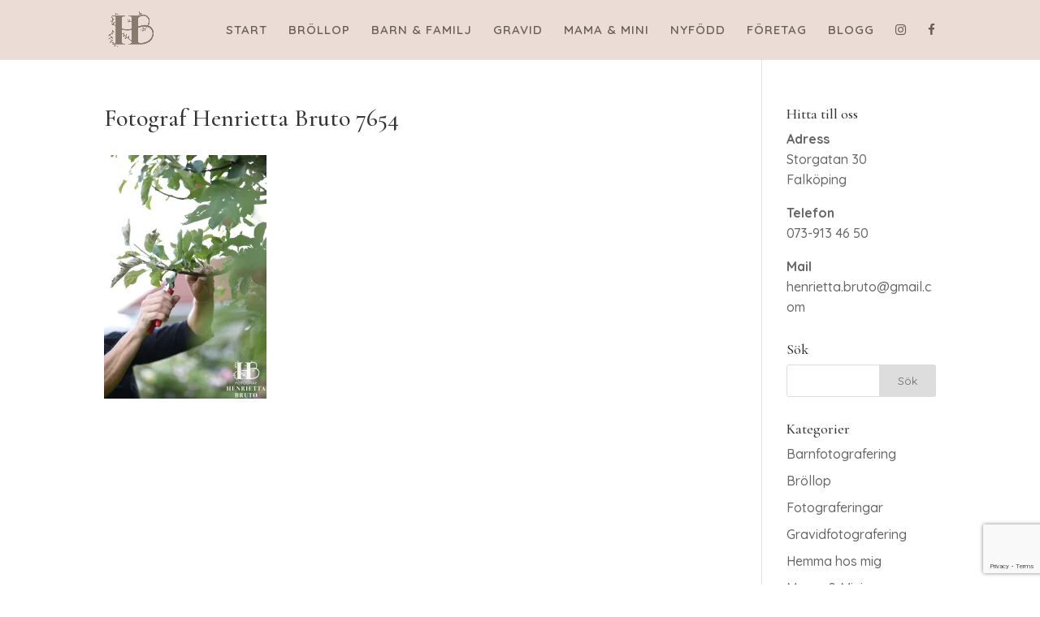

--- FILE ---
content_type: text/html; charset=UTF-8
request_url: https://www.henriettabruto.se/foretag/fotograf-henrietta-bruto-7654/
body_size: 12216
content:
<!DOCTYPE html>
<html dir="ltr" lang="sv-SE" prefix="og: https://ogp.me/ns#">
<head>
	<meta charset="UTF-8" />
<meta http-equiv="X-UA-Compatible" content="IE=edge">
	<link rel="pingback" href="https://www.henriettabruto.se/xmlrpc.php" />

	<script type="text/javascript">
		document.documentElement.className = 'js';
	</script>
	
	<script>var et_site_url='https://www.henriettabruto.se';var et_post_id='5912';function et_core_page_resource_fallback(a,b){"undefined"===typeof b&&(b=a.sheet.cssRules&&0===a.sheet.cssRules.length);b&&(a.onerror=null,a.onload=null,a.href?a.href=et_site_url+"/?et_core_page_resource="+a.id+et_post_id:a.src&&(a.src=et_site_url+"/?et_core_page_resource="+a.id+et_post_id))}
</script><title>Fotograf Henrietta Bruto 7654 | Henrietta Bruto</title>

		<!-- All in One SEO 4.9.3 - aioseo.com -->
	<meta name="robots" content="max-image-preview:large" />
	<link rel="canonical" href="https://www.henriettabruto.se/foretag/fotograf-henrietta-bruto-7654/" />
	<meta name="generator" content="All in One SEO (AIOSEO) 4.9.3" />
		<meta property="og:locale" content="sv_SE" />
		<meta property="og:site_name" content="Henrietta Bruto | fotograf" />
		<meta property="og:type" content="article" />
		<meta property="og:title" content="Fotograf Henrietta Bruto 7654 | Henrietta Bruto" />
		<meta property="og:url" content="https://www.henriettabruto.se/foretag/fotograf-henrietta-bruto-7654/" />
		<meta property="article:published_time" content="2022-02-03T12:30:57+00:00" />
		<meta property="article:modified_time" content="2022-02-03T12:30:57+00:00" />
		<meta name="twitter:card" content="summary" />
		<meta name="twitter:title" content="Fotograf Henrietta Bruto 7654 | Henrietta Bruto" />
		<script type="application/ld+json" class="aioseo-schema">
			{"@context":"https:\/\/schema.org","@graph":[{"@type":"BreadcrumbList","@id":"https:\/\/www.henriettabruto.se\/foretag\/fotograf-henrietta-bruto-7654\/#breadcrumblist","itemListElement":[{"@type":"ListItem","@id":"https:\/\/www.henriettabruto.se#listItem","position":1,"name":"Hem","item":"https:\/\/www.henriettabruto.se","nextItem":{"@type":"ListItem","@id":"https:\/\/www.henriettabruto.se\/foretag\/fotograf-henrietta-bruto-7654\/#listItem","name":"Fotograf Henrietta Bruto 7654"}},{"@type":"ListItem","@id":"https:\/\/www.henriettabruto.se\/foretag\/fotograf-henrietta-bruto-7654\/#listItem","position":2,"name":"Fotograf Henrietta Bruto 7654","previousItem":{"@type":"ListItem","@id":"https:\/\/www.henriettabruto.se#listItem","name":"Hem"}}]},{"@type":"ItemPage","@id":"https:\/\/www.henriettabruto.se\/foretag\/fotograf-henrietta-bruto-7654\/#itempage","url":"https:\/\/www.henriettabruto.se\/foretag\/fotograf-henrietta-bruto-7654\/","name":"Fotograf Henrietta Bruto 7654 | Henrietta Bruto","inLanguage":"sv-SE","isPartOf":{"@id":"https:\/\/www.henriettabruto.se\/#website"},"breadcrumb":{"@id":"https:\/\/www.henriettabruto.se\/foretag\/fotograf-henrietta-bruto-7654\/#breadcrumblist"},"author":{"@id":"https:\/\/www.henriettabruto.se\/author\/fotobruto\/#author"},"creator":{"@id":"https:\/\/www.henriettabruto.se\/author\/fotobruto\/#author"},"datePublished":"2022-02-03T13:30:57+01:00","dateModified":"2022-02-03T13:30:57+01:00"},{"@type":"Organization","@id":"https:\/\/www.henriettabruto.se\/#organization","name":"Henrietta Bruto","description":"fotograf","url":"https:\/\/www.henriettabruto.se\/"},{"@type":"Person","@id":"https:\/\/www.henriettabruto.se\/author\/fotobruto\/#author","url":"https:\/\/www.henriettabruto.se\/author\/fotobruto\/","name":"FotoBruto","image":{"@type":"ImageObject","@id":"https:\/\/www.henriettabruto.se\/foretag\/fotograf-henrietta-bruto-7654\/#authorImage","url":"https:\/\/secure.gravatar.com\/avatar\/56b21fb0f101a2bdef4a6843b4410e6b18f882a0b3b0637a020db5a2a3bea03b?s=96&d=mm&r=g","width":96,"height":96,"caption":"FotoBruto"}},{"@type":"WebSite","@id":"https:\/\/www.henriettabruto.se\/#website","url":"https:\/\/www.henriettabruto.se\/","name":"Henrietta Bruto","description":"fotograf","inLanguage":"sv-SE","publisher":{"@id":"https:\/\/www.henriettabruto.se\/#organization"}}]}
		</script>
		<!-- All in One SEO -->

<link rel='dns-prefetch' href='//secure.gravatar.com' />
<link rel='dns-prefetch' href='//stats.wp.com' />
<link rel='dns-prefetch' href='//fonts.googleapis.com' />
<link rel='dns-prefetch' href='//v0.wordpress.com' />
<link rel='preconnect' href='//i0.wp.com' />
<link rel="alternate" type="application/rss+xml" title="Henrietta Bruto &raquo; Webbflöde" href="https://www.henriettabruto.se/feed/" />
<link rel="alternate" type="application/rss+xml" title="Henrietta Bruto &raquo; Kommentarsflöde" href="https://www.henriettabruto.se/comments/feed/" />
<link rel="alternate" type="application/rss+xml" title="Henrietta Bruto &raquo; Kommentarsflöde för Fotograf Henrietta Bruto 7654" href="https://www.henriettabruto.se/foretag/fotograf-henrietta-bruto-7654/feed/" />
<link rel="alternate" title="oEmbed (JSON)" type="application/json+oembed" href="https://www.henriettabruto.se/wp-json/oembed/1.0/embed?url=https%3A%2F%2Fwww.henriettabruto.se%2Fforetag%2Ffotograf-henrietta-bruto-7654%2F" />
<link rel="alternate" title="oEmbed (XML)" type="text/xml+oembed" href="https://www.henriettabruto.se/wp-json/oembed/1.0/embed?url=https%3A%2F%2Fwww.henriettabruto.se%2Fforetag%2Ffotograf-henrietta-bruto-7654%2F&#038;format=xml" />
<meta content="Henrietta v.1.0" name="generator"/><style id='wp-img-auto-sizes-contain-inline-css' type='text/css'>
img:is([sizes=auto i],[sizes^="auto," i]){contain-intrinsic-size:3000px 1500px}
/*# sourceURL=wp-img-auto-sizes-contain-inline-css */
</style>
<style id='wp-emoji-styles-inline-css' type='text/css'>

	img.wp-smiley, img.emoji {
		display: inline !important;
		border: none !important;
		box-shadow: none !important;
		height: 1em !important;
		width: 1em !important;
		margin: 0 0.07em !important;
		vertical-align: -0.1em !important;
		background: none !important;
		padding: 0 !important;
	}
/*# sourceURL=wp-emoji-styles-inline-css */
</style>
<style id='wp-block-library-inline-css' type='text/css'>
:root{--wp-block-synced-color:#7a00df;--wp-block-synced-color--rgb:122,0,223;--wp-bound-block-color:var(--wp-block-synced-color);--wp-editor-canvas-background:#ddd;--wp-admin-theme-color:#007cba;--wp-admin-theme-color--rgb:0,124,186;--wp-admin-theme-color-darker-10:#006ba1;--wp-admin-theme-color-darker-10--rgb:0,107,160.5;--wp-admin-theme-color-darker-20:#005a87;--wp-admin-theme-color-darker-20--rgb:0,90,135;--wp-admin-border-width-focus:2px}@media (min-resolution:192dpi){:root{--wp-admin-border-width-focus:1.5px}}.wp-element-button{cursor:pointer}:root .has-very-light-gray-background-color{background-color:#eee}:root .has-very-dark-gray-background-color{background-color:#313131}:root .has-very-light-gray-color{color:#eee}:root .has-very-dark-gray-color{color:#313131}:root .has-vivid-green-cyan-to-vivid-cyan-blue-gradient-background{background:linear-gradient(135deg,#00d084,#0693e3)}:root .has-purple-crush-gradient-background{background:linear-gradient(135deg,#34e2e4,#4721fb 50%,#ab1dfe)}:root .has-hazy-dawn-gradient-background{background:linear-gradient(135deg,#faaca8,#dad0ec)}:root .has-subdued-olive-gradient-background{background:linear-gradient(135deg,#fafae1,#67a671)}:root .has-atomic-cream-gradient-background{background:linear-gradient(135deg,#fdd79a,#004a59)}:root .has-nightshade-gradient-background{background:linear-gradient(135deg,#330968,#31cdcf)}:root .has-midnight-gradient-background{background:linear-gradient(135deg,#020381,#2874fc)}:root{--wp--preset--font-size--normal:16px;--wp--preset--font-size--huge:42px}.has-regular-font-size{font-size:1em}.has-larger-font-size{font-size:2.625em}.has-normal-font-size{font-size:var(--wp--preset--font-size--normal)}.has-huge-font-size{font-size:var(--wp--preset--font-size--huge)}.has-text-align-center{text-align:center}.has-text-align-left{text-align:left}.has-text-align-right{text-align:right}.has-fit-text{white-space:nowrap!important}#end-resizable-editor-section{display:none}.aligncenter{clear:both}.items-justified-left{justify-content:flex-start}.items-justified-center{justify-content:center}.items-justified-right{justify-content:flex-end}.items-justified-space-between{justify-content:space-between}.screen-reader-text{border:0;clip-path:inset(50%);height:1px;margin:-1px;overflow:hidden;padding:0;position:absolute;width:1px;word-wrap:normal!important}.screen-reader-text:focus{background-color:#ddd;clip-path:none;color:#444;display:block;font-size:1em;height:auto;left:5px;line-height:normal;padding:15px 23px 14px;text-decoration:none;top:5px;width:auto;z-index:100000}html :where(.has-border-color){border-style:solid}html :where([style*=border-top-color]){border-top-style:solid}html :where([style*=border-right-color]){border-right-style:solid}html :where([style*=border-bottom-color]){border-bottom-style:solid}html :where([style*=border-left-color]){border-left-style:solid}html :where([style*=border-width]){border-style:solid}html :where([style*=border-top-width]){border-top-style:solid}html :where([style*=border-right-width]){border-right-style:solid}html :where([style*=border-bottom-width]){border-bottom-style:solid}html :where([style*=border-left-width]){border-left-style:solid}html :where(img[class*=wp-image-]){height:auto;max-width:100%}:where(figure){margin:0 0 1em}html :where(.is-position-sticky){--wp-admin--admin-bar--position-offset:var(--wp-admin--admin-bar--height,0px)}@media screen and (max-width:600px){html :where(.is-position-sticky){--wp-admin--admin-bar--position-offset:0px}}

/*# sourceURL=wp-block-library-inline-css */
</style><style id='global-styles-inline-css' type='text/css'>
:root{--wp--preset--aspect-ratio--square: 1;--wp--preset--aspect-ratio--4-3: 4/3;--wp--preset--aspect-ratio--3-4: 3/4;--wp--preset--aspect-ratio--3-2: 3/2;--wp--preset--aspect-ratio--2-3: 2/3;--wp--preset--aspect-ratio--16-9: 16/9;--wp--preset--aspect-ratio--9-16: 9/16;--wp--preset--color--black: #000000;--wp--preset--color--cyan-bluish-gray: #abb8c3;--wp--preset--color--white: #ffffff;--wp--preset--color--pale-pink: #f78da7;--wp--preset--color--vivid-red: #cf2e2e;--wp--preset--color--luminous-vivid-orange: #ff6900;--wp--preset--color--luminous-vivid-amber: #fcb900;--wp--preset--color--light-green-cyan: #7bdcb5;--wp--preset--color--vivid-green-cyan: #00d084;--wp--preset--color--pale-cyan-blue: #8ed1fc;--wp--preset--color--vivid-cyan-blue: #0693e3;--wp--preset--color--vivid-purple: #9b51e0;--wp--preset--gradient--vivid-cyan-blue-to-vivid-purple: linear-gradient(135deg,rgb(6,147,227) 0%,rgb(155,81,224) 100%);--wp--preset--gradient--light-green-cyan-to-vivid-green-cyan: linear-gradient(135deg,rgb(122,220,180) 0%,rgb(0,208,130) 100%);--wp--preset--gradient--luminous-vivid-amber-to-luminous-vivid-orange: linear-gradient(135deg,rgb(252,185,0) 0%,rgb(255,105,0) 100%);--wp--preset--gradient--luminous-vivid-orange-to-vivid-red: linear-gradient(135deg,rgb(255,105,0) 0%,rgb(207,46,46) 100%);--wp--preset--gradient--very-light-gray-to-cyan-bluish-gray: linear-gradient(135deg,rgb(238,238,238) 0%,rgb(169,184,195) 100%);--wp--preset--gradient--cool-to-warm-spectrum: linear-gradient(135deg,rgb(74,234,220) 0%,rgb(151,120,209) 20%,rgb(207,42,186) 40%,rgb(238,44,130) 60%,rgb(251,105,98) 80%,rgb(254,248,76) 100%);--wp--preset--gradient--blush-light-purple: linear-gradient(135deg,rgb(255,206,236) 0%,rgb(152,150,240) 100%);--wp--preset--gradient--blush-bordeaux: linear-gradient(135deg,rgb(254,205,165) 0%,rgb(254,45,45) 50%,rgb(107,0,62) 100%);--wp--preset--gradient--luminous-dusk: linear-gradient(135deg,rgb(255,203,112) 0%,rgb(199,81,192) 50%,rgb(65,88,208) 100%);--wp--preset--gradient--pale-ocean: linear-gradient(135deg,rgb(255,245,203) 0%,rgb(182,227,212) 50%,rgb(51,167,181) 100%);--wp--preset--gradient--electric-grass: linear-gradient(135deg,rgb(202,248,128) 0%,rgb(113,206,126) 100%);--wp--preset--gradient--midnight: linear-gradient(135deg,rgb(2,3,129) 0%,rgb(40,116,252) 100%);--wp--preset--font-size--small: 13px;--wp--preset--font-size--medium: 20px;--wp--preset--font-size--large: 36px;--wp--preset--font-size--x-large: 42px;--wp--preset--spacing--20: 0.44rem;--wp--preset--spacing--30: 0.67rem;--wp--preset--spacing--40: 1rem;--wp--preset--spacing--50: 1.5rem;--wp--preset--spacing--60: 2.25rem;--wp--preset--spacing--70: 3.38rem;--wp--preset--spacing--80: 5.06rem;--wp--preset--shadow--natural: 6px 6px 9px rgba(0, 0, 0, 0.2);--wp--preset--shadow--deep: 12px 12px 50px rgba(0, 0, 0, 0.4);--wp--preset--shadow--sharp: 6px 6px 0px rgba(0, 0, 0, 0.2);--wp--preset--shadow--outlined: 6px 6px 0px -3px rgb(255, 255, 255), 6px 6px rgb(0, 0, 0);--wp--preset--shadow--crisp: 6px 6px 0px rgb(0, 0, 0);}:where(.is-layout-flex){gap: 0.5em;}:where(.is-layout-grid){gap: 0.5em;}body .is-layout-flex{display: flex;}.is-layout-flex{flex-wrap: wrap;align-items: center;}.is-layout-flex > :is(*, div){margin: 0;}body .is-layout-grid{display: grid;}.is-layout-grid > :is(*, div){margin: 0;}:where(.wp-block-columns.is-layout-flex){gap: 2em;}:where(.wp-block-columns.is-layout-grid){gap: 2em;}:where(.wp-block-post-template.is-layout-flex){gap: 1.25em;}:where(.wp-block-post-template.is-layout-grid){gap: 1.25em;}.has-black-color{color: var(--wp--preset--color--black) !important;}.has-cyan-bluish-gray-color{color: var(--wp--preset--color--cyan-bluish-gray) !important;}.has-white-color{color: var(--wp--preset--color--white) !important;}.has-pale-pink-color{color: var(--wp--preset--color--pale-pink) !important;}.has-vivid-red-color{color: var(--wp--preset--color--vivid-red) !important;}.has-luminous-vivid-orange-color{color: var(--wp--preset--color--luminous-vivid-orange) !important;}.has-luminous-vivid-amber-color{color: var(--wp--preset--color--luminous-vivid-amber) !important;}.has-light-green-cyan-color{color: var(--wp--preset--color--light-green-cyan) !important;}.has-vivid-green-cyan-color{color: var(--wp--preset--color--vivid-green-cyan) !important;}.has-pale-cyan-blue-color{color: var(--wp--preset--color--pale-cyan-blue) !important;}.has-vivid-cyan-blue-color{color: var(--wp--preset--color--vivid-cyan-blue) !important;}.has-vivid-purple-color{color: var(--wp--preset--color--vivid-purple) !important;}.has-black-background-color{background-color: var(--wp--preset--color--black) !important;}.has-cyan-bluish-gray-background-color{background-color: var(--wp--preset--color--cyan-bluish-gray) !important;}.has-white-background-color{background-color: var(--wp--preset--color--white) !important;}.has-pale-pink-background-color{background-color: var(--wp--preset--color--pale-pink) !important;}.has-vivid-red-background-color{background-color: var(--wp--preset--color--vivid-red) !important;}.has-luminous-vivid-orange-background-color{background-color: var(--wp--preset--color--luminous-vivid-orange) !important;}.has-luminous-vivid-amber-background-color{background-color: var(--wp--preset--color--luminous-vivid-amber) !important;}.has-light-green-cyan-background-color{background-color: var(--wp--preset--color--light-green-cyan) !important;}.has-vivid-green-cyan-background-color{background-color: var(--wp--preset--color--vivid-green-cyan) !important;}.has-pale-cyan-blue-background-color{background-color: var(--wp--preset--color--pale-cyan-blue) !important;}.has-vivid-cyan-blue-background-color{background-color: var(--wp--preset--color--vivid-cyan-blue) !important;}.has-vivid-purple-background-color{background-color: var(--wp--preset--color--vivid-purple) !important;}.has-black-border-color{border-color: var(--wp--preset--color--black) !important;}.has-cyan-bluish-gray-border-color{border-color: var(--wp--preset--color--cyan-bluish-gray) !important;}.has-white-border-color{border-color: var(--wp--preset--color--white) !important;}.has-pale-pink-border-color{border-color: var(--wp--preset--color--pale-pink) !important;}.has-vivid-red-border-color{border-color: var(--wp--preset--color--vivid-red) !important;}.has-luminous-vivid-orange-border-color{border-color: var(--wp--preset--color--luminous-vivid-orange) !important;}.has-luminous-vivid-amber-border-color{border-color: var(--wp--preset--color--luminous-vivid-amber) !important;}.has-light-green-cyan-border-color{border-color: var(--wp--preset--color--light-green-cyan) !important;}.has-vivid-green-cyan-border-color{border-color: var(--wp--preset--color--vivid-green-cyan) !important;}.has-pale-cyan-blue-border-color{border-color: var(--wp--preset--color--pale-cyan-blue) !important;}.has-vivid-cyan-blue-border-color{border-color: var(--wp--preset--color--vivid-cyan-blue) !important;}.has-vivid-purple-border-color{border-color: var(--wp--preset--color--vivid-purple) !important;}.has-vivid-cyan-blue-to-vivid-purple-gradient-background{background: var(--wp--preset--gradient--vivid-cyan-blue-to-vivid-purple) !important;}.has-light-green-cyan-to-vivid-green-cyan-gradient-background{background: var(--wp--preset--gradient--light-green-cyan-to-vivid-green-cyan) !important;}.has-luminous-vivid-amber-to-luminous-vivid-orange-gradient-background{background: var(--wp--preset--gradient--luminous-vivid-amber-to-luminous-vivid-orange) !important;}.has-luminous-vivid-orange-to-vivid-red-gradient-background{background: var(--wp--preset--gradient--luminous-vivid-orange-to-vivid-red) !important;}.has-very-light-gray-to-cyan-bluish-gray-gradient-background{background: var(--wp--preset--gradient--very-light-gray-to-cyan-bluish-gray) !important;}.has-cool-to-warm-spectrum-gradient-background{background: var(--wp--preset--gradient--cool-to-warm-spectrum) !important;}.has-blush-light-purple-gradient-background{background: var(--wp--preset--gradient--blush-light-purple) !important;}.has-blush-bordeaux-gradient-background{background: var(--wp--preset--gradient--blush-bordeaux) !important;}.has-luminous-dusk-gradient-background{background: var(--wp--preset--gradient--luminous-dusk) !important;}.has-pale-ocean-gradient-background{background: var(--wp--preset--gradient--pale-ocean) !important;}.has-electric-grass-gradient-background{background: var(--wp--preset--gradient--electric-grass) !important;}.has-midnight-gradient-background{background: var(--wp--preset--gradient--midnight) !important;}.has-small-font-size{font-size: var(--wp--preset--font-size--small) !important;}.has-medium-font-size{font-size: var(--wp--preset--font-size--medium) !important;}.has-large-font-size{font-size: var(--wp--preset--font-size--large) !important;}.has-x-large-font-size{font-size: var(--wp--preset--font-size--x-large) !important;}
/*# sourceURL=global-styles-inline-css */
</style>

<style id='classic-theme-styles-inline-css' type='text/css'>
/*! This file is auto-generated */
.wp-block-button__link{color:#fff;background-color:#32373c;border-radius:9999px;box-shadow:none;text-decoration:none;padding:calc(.667em + 2px) calc(1.333em + 2px);font-size:1.125em}.wp-block-file__button{background:#32373c;color:#fff;text-decoration:none}
/*# sourceURL=/wp-includes/css/classic-themes.min.css */
</style>
<link rel='stylesheet' id='contact-form-7-css' href='https://usercontent.one/wp/www.henriettabruto.se/wp-content/plugins/contact-form-7/includes/css/styles.css?ver=6.1.4' type='text/css' media='all' />
<link rel='stylesheet' id='vidbg-frontend-style-css' href='https://usercontent.one/wp/www.henriettabruto.se/wp-content/plugins/video-background/css/pushlabs-vidbg.css?ver=2.7.7' type='text/css' media='all' />
<link rel='stylesheet' id='parente2-style-css' href='https://usercontent.one/wp/www.henriettabruto.se/wp-content/themes/Divi-2/style.css?ver=6.9' type='text/css' media='all' />
<link rel='stylesheet' id='childe2-style-css' href='https://usercontent.one/wp/www.henriettabruto.se/wp-content/themes/Henrietta/style.css?ver=6.9' type='text/css' media='all' />
<link rel='stylesheet' id='divi-style-css' href='https://usercontent.one/wp/www.henriettabruto.se/wp-content/themes/Henrietta/style.css?ver=6.9' type='text/css' media='all' />
<link rel='stylesheet' id='et-builder-googlefonts-cached-css' href='https://fonts.googleapis.com/css?family=Cormorant+Garamond:300,300italic,regular,italic,500,500italic,600,600italic,700,700italic|Quicksand:300,regular,500,600,700&#038;subset=latin,latin-ext&#038;display=swap' type='text/css' media='all' />
<link rel='stylesheet' id='dashicons-css' href='https://www.henriettabruto.se/wp-includes/css/dashicons.min.css?ver=6.9' type='text/css' media='all' />
<script type="text/javascript" src="https://www.henriettabruto.se/wp-includes/js/jquery/jquery.min.js?ver=3.7.1" id="jquery-core-js"></script>
<script type="text/javascript" src="https://www.henriettabruto.se/wp-includes/js/jquery/jquery-migrate.min.js?ver=3.4.1" id="jquery-migrate-js"></script>
<link rel="https://api.w.org/" href="https://www.henriettabruto.se/wp-json/" /><link rel="alternate" title="JSON" type="application/json" href="https://www.henriettabruto.se/wp-json/wp/v2/media/5912" /><link rel="EditURI" type="application/rsd+xml" title="RSD" href="https://www.henriettabruto.se/xmlrpc.php?rsd" />
<meta name="generator" content="WordPress 6.9" />
<link rel='shortlink' href='https://wp.me/a8y0P6-1xm' />
<style>[class*=" icon-oc-"],[class^=icon-oc-]{speak:none;font-style:normal;font-weight:400;font-variant:normal;text-transform:none;line-height:1;-webkit-font-smoothing:antialiased;-moz-osx-font-smoothing:grayscale}.icon-oc-one-com-white-32px-fill:before{content:"901"}.icon-oc-one-com:before{content:"900"}#one-com-icon,.toplevel_page_onecom-wp .wp-menu-image{speak:none;display:flex;align-items:center;justify-content:center;text-transform:none;line-height:1;-webkit-font-smoothing:antialiased;-moz-osx-font-smoothing:grayscale}.onecom-wp-admin-bar-item>a,.toplevel_page_onecom-wp>.wp-menu-name{font-size:16px;font-weight:400;line-height:1}.toplevel_page_onecom-wp>.wp-menu-name img{width:69px;height:9px;}.wp-submenu-wrap.wp-submenu>.wp-submenu-head>img{width:88px;height:auto}.onecom-wp-admin-bar-item>a img{height:7px!important}.onecom-wp-admin-bar-item>a img,.toplevel_page_onecom-wp>.wp-menu-name img{opacity:.8}.onecom-wp-admin-bar-item.hover>a img,.toplevel_page_onecom-wp.wp-has-current-submenu>.wp-menu-name img,li.opensub>a.toplevel_page_onecom-wp>.wp-menu-name img{opacity:1}#one-com-icon:before,.onecom-wp-admin-bar-item>a:before,.toplevel_page_onecom-wp>.wp-menu-image:before{content:'';position:static!important;background-color:rgba(240,245,250,.4);border-radius:102px;width:18px;height:18px;padding:0!important}.onecom-wp-admin-bar-item>a:before{width:14px;height:14px}.onecom-wp-admin-bar-item.hover>a:before,.toplevel_page_onecom-wp.opensub>a>.wp-menu-image:before,.toplevel_page_onecom-wp.wp-has-current-submenu>.wp-menu-image:before{background-color:#76b82a}.onecom-wp-admin-bar-item>a{display:inline-flex!important;align-items:center;justify-content:center}#one-com-logo-wrapper{font-size:4em}#one-com-icon{vertical-align:middle}.imagify-welcome{display:none !important;}</style>	<style>img#wpstats{display:none}</style>
		<meta name="viewport" content="width=device-width, initial-scale=1.0, maximum-scale=1.0, user-scalable=0" /><link rel="preload" href="https://usercontent.one/wp/www.henriettabruto.se/wp-content/themes/Divi-2/core/admin/fonts/modules.ttf" as="font" crossorigin="anonymous"><link rel="stylesheet" href="https://maxcdn.bootstrapcdn.com/font-awesome/4.6.3/css/font-awesome.min.css">

<script>
jQuery(document).ready(function($){

 //This code will check that you have done it correctly
 //An alert box will be displayed on screen when you refresh the browser
jQuery(document).ready(function($){
        $( ".et_pb_gallery_image a" )
        	.mouseenter(function() {	
        		var title = $(this).attr("title");
        		$(this).attr("temp_title", title);
        		$(this).attr("title","");
        	})
        	.mouseleave(function() {
        		var title = $(this).attr("temp_title");
        		$(this).attr("title", title);
				$(this).removeAttr("temp_title");	
        	});
 });
 
});
</script>
<link rel="icon" href="https://i0.wp.com/www.henriettabruto.se/wp-content/uploads/2019/09/cropped-HB_logo_Kvadrat_warmgrey-1.png?fit=32%2C32&#038;ssl=1" sizes="32x32" />
<link rel="icon" href="https://i0.wp.com/www.henriettabruto.se/wp-content/uploads/2019/09/cropped-HB_logo_Kvadrat_warmgrey-1.png?fit=192%2C192&#038;ssl=1" sizes="192x192" />
<link rel="apple-touch-icon" href="https://i0.wp.com/www.henriettabruto.se/wp-content/uploads/2019/09/cropped-HB_logo_Kvadrat_warmgrey-1.png?fit=180%2C180&#038;ssl=1" />
<meta name="msapplication-TileImage" content="https://i0.wp.com/www.henriettabruto.se/wp-content/uploads/2019/09/cropped-HB_logo_Kvadrat_warmgrey-1.png?fit=270%2C270&#038;ssl=1" />
<link rel="stylesheet" id="et-divi-customizer-global-cached-inline-styles" href="https://usercontent.one/wp/www.henriettabruto.se/wp-content/et-cache/global/et-divi-customizer-global-17667400235387.min.css" onerror="et_core_page_resource_fallback(this, true)" onload="et_core_page_resource_fallback(this)" /><link rel="stylesheet" id="et-core-unified-cpt-tb-6168-5912-cached-inline-styles" href="https://usercontent.one/wp/www.henriettabruto.se/wp-content/et-cache/5912/et-core-unified-cpt-tb-6168-5912-17681735145847.min.css" onerror="et_core_page_resource_fallback(this, true)" onload="et_core_page_resource_fallback(this)" /></head>
<body data-rsssl=1 class="attachment wp-singular attachment-template-default attachmentid-5912 attachment-jpeg wp-theme-Divi-2 wp-child-theme-Henrietta et-tb-has-template et-tb-has-footer et_pb_button_helper_class et_fixed_nav et_show_nav et_primary_nav_dropdown_animation_fade et_secondary_nav_dropdown_animation_fade et_header_style_left et_cover_background et_pb_gutter osx et_pb_gutters3 et_smooth_scroll et_right_sidebar et_divi_theme et-db et_minified_js et_minified_css">
	<div id="page-container">
<div id="et-boc" class="et-boc">
			
		

	<header id="main-header" data-height-onload="58">
		<div class="container clearfix et_menu_container">
					<div class="logo_container">
				<span class="logo_helper"></span>
				<a href="https://www.henriettabruto.se/">
					<img src="https://usercontent.one/wp/www.henriettabruto.se/wp-content/uploads/2021/02/HB_monogram_warmgray_utanbakgrund-1.png" alt="Henrietta Bruto" id="logo" data-height-percentage="72" />
				</a>
			</div>
					<div id="et-top-navigation" data-height="58" data-fixed-height="45">
									<nav id="top-menu-nav">
					<ul id="top-menu" class="nav"><li class="menu-item menu-item-type-post_type menu-item-object-page menu-item-home menu-item-4068"><a href="https://www.henriettabruto.se/">START</a></li>
<li class="menu-item menu-item-type-post_type menu-item-object-page menu-item-7359"><a href="https://www.henriettabruto.se/brollop/">BRÖLLOP</a></li>
<li class="menu-item menu-item-type-post_type menu-item-object-page menu-item-4079"><a href="https://www.henriettabruto.se/barn-familj/">BARN &#038; FAMILJ</a></li>
<li class="menu-item menu-item-type-post_type menu-item-object-page menu-item-4077"><a href="https://www.henriettabruto.se/gravid/">GRAVID</a></li>
<li class="menu-item menu-item-type-post_type menu-item-object-page menu-item-4078"><a href="https://www.henriettabruto.se/mama-mini/">MAMA &#038; MINI</a></li>
<li class="menu-item menu-item-type-post_type menu-item-object-page menu-item-5431"><a href="https://www.henriettabruto.se/nyfodd/">NYFÖDD</a></li>
<li class="menu-item menu-item-type-post_type menu-item-object-page menu-item-7063"><a href="https://www.henriettabruto.se/foretag/">FÖRETAG</a></li>
<li class="menu-item menu-item-type-post_type menu-item-object-page menu-item-4082"><a href="https://www.henriettabruto.se/blogg-2/">BLOGG</a></li>
<li class="menu-item menu-item-type-custom menu-item-object-custom menu-item-4506"><a href="https://www.instagram.com/fotografhenriettabruto/"><i class="fa fa-instagram" aria-hidden="true"></i></a></li>
<li class="menu-item menu-item-type-custom menu-item-object-custom menu-item-4507"><a href="https://www.facebook.com/fotografhenriettabruto"><i class="fa fa-facebook" aria-hidden="true"></i></a></li>
</ul>					</nav>
				
				
				
				
				<div id="et_mobile_nav_menu">
				<div class="mobile_nav closed">
					<span class="select_page">Välj en sida</span>
					<span class="mobile_menu_bar mobile_menu_bar_toggle"></span>
				</div>
			</div>			</div> <!-- #et-top-navigation -->
		</div> <!-- .container -->
		<div class="et_search_outer">
			<div class="container et_search_form_container">
				<form role="search" method="get" class="et-search-form" action="https://www.henriettabruto.se/">
				<input type="search" class="et-search-field" placeholder="Sök &hellip;" value="" name="s" title="Sök efter:" />				</form>
				<span class="et_close_search_field"></span>
			</div>
		</div>
	</header> <!-- #main-header -->
<div id="et-main-area">
	
<div id="main-content">


	<div class="container">
		<div id="content-area" class="clearfix">
			<div id="left-area">


			
				<article id="post-5912" class="post-5912 attachment type-attachment status-inherit hentry">

				
					<h1 class="entry-title main_title">Fotograf Henrietta Bruto 7654</h1>
				
				
					<div class="entry-content">
					<p class="attachment"><a href="https://i0.wp.com/www.henriettabruto.se/wp-content/uploads/2022/02/Fotograf-Henrietta-Bruto-7654.jpg?ssl=1"><img fetchpriority="high" decoding="async" width="200" height="300" src="https://i0.wp.com/www.henriettabruto.se/wp-content/uploads/2022/02/Fotograf-Henrietta-Bruto-7654.jpg?fit=200%2C300&amp;ssl=1" class="attachment-medium size-medium" alt="" srcset="https://i0.wp.com/www.henriettabruto.se/wp-content/uploads/2022/02/Fotograf-Henrietta-Bruto-7654.jpg?w=1500&amp;ssl=1 1500w, https://i0.wp.com/www.henriettabruto.se/wp-content/uploads/2022/02/Fotograf-Henrietta-Bruto-7654.jpg?resize=200%2C300&amp;ssl=1 200w, https://i0.wp.com/www.henriettabruto.se/wp-content/uploads/2022/02/Fotograf-Henrietta-Bruto-7654.jpg?resize=684%2C1024&amp;ssl=1 684w, https://i0.wp.com/www.henriettabruto.se/wp-content/uploads/2022/02/Fotograf-Henrietta-Bruto-7654.jpg?resize=768%2C1150&amp;ssl=1 768w, https://i0.wp.com/www.henriettabruto.se/wp-content/uploads/2022/02/Fotograf-Henrietta-Bruto-7654.jpg?resize=1025%2C1536&amp;ssl=1 1025w, https://i0.wp.com/www.henriettabruto.se/wp-content/uploads/2022/02/Fotograf-Henrietta-Bruto-7654.jpg?resize=1367%2C2048&amp;ssl=1 1367w, https://i0.wp.com/www.henriettabruto.se/wp-content/uploads/2022/02/Fotograf-Henrietta-Bruto-7654.jpg?resize=1080%2C1618&amp;ssl=1 1080w, https://i0.wp.com/www.henriettabruto.se/wp-content/uploads/2022/02/Fotograf-Henrietta-Bruto-7654.jpg?resize=1280%2C1917&amp;ssl=1 1280w, https://i0.wp.com/www.henriettabruto.se/wp-content/uploads/2022/02/Fotograf-Henrietta-Bruto-7654.jpg?resize=980%2C1468&amp;ssl=1 980w, https://i0.wp.com/www.henriettabruto.se/wp-content/uploads/2022/02/Fotograf-Henrietta-Bruto-7654.jpg?resize=480%2C719&amp;ssl=1 480w" sizes="(max-width: 200px) 100vw, 200px" data-attachment-id="5912" data-permalink="https://www.henriettabruto.se/foretag/fotograf-henrietta-bruto-7654/" data-orig-file="https://i0.wp.com/www.henriettabruto.se/wp-content/uploads/2022/02/Fotograf-Henrietta-Bruto-7654.jpg?fit=1500%2C2247&amp;ssl=1" data-orig-size="1500,2247" data-comments-opened="1" data-image-meta="{&quot;aperture&quot;:&quot;2.2&quot;,&quot;credit&quot;:&quot;&quot;,&quot;camera&quot;:&quot;NIKON D750&quot;,&quot;caption&quot;:&quot;&quot;,&quot;created_timestamp&quot;:&quot;1599751249&quot;,&quot;copyright&quot;:&quot;&quot;,&quot;focal_length&quot;:&quot;85&quot;,&quot;iso&quot;:&quot;125&quot;,&quot;shutter_speed&quot;:&quot;0.002&quot;,&quot;title&quot;:&quot;&quot;,&quot;orientation&quot;:&quot;1&quot;}" data-image-title="Fotograf Henrietta Bruto 7654" data-image-description="" data-image-caption="" data-medium-file="https://i0.wp.com/www.henriettabruto.se/wp-content/uploads/2022/02/Fotograf-Henrietta-Bruto-7654.jpg?fit=200%2C300&amp;ssl=1" data-large-file="https://i0.wp.com/www.henriettabruto.se/wp-content/uploads/2022/02/Fotograf-Henrietta-Bruto-7654.jpg?fit=684%2C1024&amp;ssl=1" /></a></p>
					</div> <!-- .entry-content -->

				
				</article> <!-- .et_pb_post -->

			

			</div> <!-- #left-area -->

				<div id="sidebar">
		<div id="text-2" class="et_pb_widget widget_text"><h4 class="widgettitle">Hitta till oss</h4>			<div class="textwidget"><p><strong>Adress</strong><br />Storgatan 30
<br />Falköping</p><p><strong>Telefon</strong><br />073-913 46 50<br />
<p><strong>Mail</strong><br />
henrietta.bruto@gmail.com<br /></div>
		</div> <!-- end .et_pb_widget --><div id="search-3" class="et_pb_widget widget_search"><h4 class="widgettitle">Sök</h4><form role="search" method="get" id="searchform" class="searchform" action="https://www.henriettabruto.se/">
				<div>
					<label class="screen-reader-text" for="s">Sök efter:</label>
					<input type="text" value="" name="s" id="s" />
					<input type="submit" id="searchsubmit" value="Sök" />
				</div>
			</form></div> <!-- end .et_pb_widget --><div id="categories-4" class="et_pb_widget widget_categories"><h4 class="widgettitle">Kategorier</h4>
			<ul>
					<li class="cat-item cat-item-140"><a href="https://www.henriettabruto.se/category/barnfotografering/">Barnfotografering</a>
</li>
	<li class="cat-item cat-item-4"><a href="https://www.henriettabruto.se/category/brollop/">Bröllop</a>
</li>
	<li class="cat-item cat-item-16"><a href="https://www.henriettabruto.se/category/fotograferingar/">Fotograferingar</a>
</li>
	<li class="cat-item cat-item-80"><a href="https://www.henriettabruto.se/category/gravidfotografering/">Gravidfotografering</a>
</li>
	<li class="cat-item cat-item-124"><a href="https://www.henriettabruto.se/category/hemma-hos-mig/">Hemma hos mig</a>
</li>
	<li class="cat-item cat-item-123"><a href="https://www.henriettabruto.se/category/mama-mini/">Mama &amp; Mini</a>
</li>
	<li class="cat-item cat-item-17"><a href="https://www.henriettabruto.se/category/min-fotostudio/">Min fotostudio</a>
</li>
	<li class="cat-item cat-item-6"><a href="https://www.henriettabruto.se/category/nyttiga-frukostar/">Nyttiga frukostar</a>
</li>
	<li class="cat-item cat-item-5"><a href="https://www.henriettabruto.se/category/nyttiga-godsaker/">Nyttiga godsaker</a>
</li>
	<li class="cat-item cat-item-1"><a href="https://www.henriettabruto.se/category/okategoriserade/">Okategoriserade</a>
</li>
			</ul>

			</div> <!-- end .et_pb_widget -->	</div> <!-- end #sidebar -->
		</div> <!-- #content-area -->
	</div> <!-- .container -->


</div> <!-- #main-content -->

	<footer class="et-l et-l--footer">
			<div class="et_builder_inner_content et_pb_gutters3"><div class="et_pb_section et_pb_section_0_tb_footer et_pb_with_background et_section_regular" >
				
				
				
				
					<div class="et_pb_row et_pb_row_0_tb_footer">
				<div class="et_pb_column et_pb_column_1_4 et_pb_column_0_tb_footer  et_pb_css_mix_blend_mode_passthrough">
				
				
				<div class="et_pb_module et_pb_text et_pb_text_0_tb_footer  et_pb_text_align_left et_pb_bg_layout_dark">
				
				
				<div class="et_pb_text_inner"><h4 class="title">Kontakt</h4>
<div class="textwidget">
<p><strong>Adress</strong><br />Storgatan 30<br />Falköping</p>
<p><strong>Telefon</strong><br />073-913 46 50</p>
<p><strong>Mail</strong><br /><a href="mailto:%20henrietta.bruto@gmail.com">henrietta.bruto@gmail.com</a></p>
</div></div>
			</div> <!-- .et_pb_text -->
			</div> <!-- .et_pb_column --><div class="et_pb_column et_pb_column_1_4 et_pb_column_1_tb_footer  et_pb_css_mix_blend_mode_passthrough">
				
				
				<div class="et_pb_module et_pb_text et_pb_text_1_tb_footer  et_pb_text_align_left et_pb_bg_layout_dark">
				
				
				<div class="et_pb_text_inner"><h4 class="title">Sagt om Henrietta Bruto</h4>
<div class="textwidget">
<p><i>”Men gud vilka bilder. jag är helt mållös! Kommer bli svårt att välja”</i><br />Sarah</p>
<p><em>”Jätteduktig fotograf, med en varm personlighet! Vi är supernöjda!!”</em><br />Sofia</p>
</div></div>
			</div> <!-- .et_pb_text -->
			</div> <!-- .et_pb_column --><div class="et_pb_column et_pb_column_1_4 et_pb_column_2_tb_footer  et_pb_css_mix_blend_mode_passthrough">
				
				
				<ul class="et_pb_module et_pb_social_media_follow et_pb_social_media_follow_0_tb_footer clearfix  et_pb_bg_layout_light">
				
				
				<li
            class='et_pb_social_media_follow_network_0_tb_footer et_pb_social_icon et_pb_social_network_link  et-social-facebook et_pb_social_media_follow_network_0_tb_footer'><a
              href='https://www.facebook.com/fotografhenriettabruto'
              class='icon et_pb_with_border'
              title='Följ på Facebook'
               target="_blank"><span
                class='et_pb_social_media_follow_network_name'
                aria-hidden='true'
                >Följ</span></a></li><li
            class='et_pb_social_media_follow_network_1_tb_footer et_pb_social_icon et_pb_social_network_link  et-social-instagram et_pb_social_media_follow_network_1_tb_footer'><a
              href='https://www.instagram.com/fotografhenriettabruto/'
              class='icon et_pb_with_border'
              title='Följ på Instagram'
               target="_blank"><span
                class='et_pb_social_media_follow_network_name'
                aria-hidden='true'
                >Följ</span></a></li>
			</ul> <!-- .et_pb_counters -->
			</div> <!-- .et_pb_column --><div class="et_pb_column et_pb_column_1_4 et_pb_column_3_tb_footer  et_pb_css_mix_blend_mode_passthrough et-last-child et_pb_column_empty">
				
				
				
			</div> <!-- .et_pb_column -->
				
				
			</div> <!-- .et_pb_row -->
				
				
			</div> <!-- .et_pb_section -->		</div><!-- .et_builder_inner_content -->
	</footer><!-- .et-l -->
	    </div> <!-- #et-main-area -->

			
		</div><!-- #et-boc -->
		</div> <!-- #page-container -->

			<script type="speculationrules">
{"prefetch":[{"source":"document","where":{"and":[{"href_matches":"/*"},{"not":{"href_matches":["/wp-*.php","/wp-admin/*","/wp-content/uploads/*","/wp-content/*","/wp-content/plugins/*","/wp-content/themes/Henrietta/*","/wp-content/themes/Divi-2/*","/*\\?(.+)"]}},{"not":{"selector_matches":"a[rel~=\"nofollow\"]"}},{"not":{"selector_matches":".no-prefetch, .no-prefetch a"}}]},"eagerness":"conservative"}]}
</script>

<script type="text/javascript" src="https://www.henriettabruto.se/wp-includes/js/dist/hooks.min.js?ver=dd5603f07f9220ed27f1" id="wp-hooks-js"></script>
<script type="text/javascript" src="https://www.henriettabruto.se/wp-includes/js/dist/i18n.min.js?ver=c26c3dc7bed366793375" id="wp-i18n-js"></script>
<script type="text/javascript" id="wp-i18n-js-after">
/* <![CDATA[ */
wp.i18n.setLocaleData( { 'text direction\u0004ltr': [ 'ltr' ] } );
//# sourceURL=wp-i18n-js-after
/* ]]> */
</script>
<script type="text/javascript" src="https://usercontent.one/wp/www.henriettabruto.se/wp-content/plugins/contact-form-7/includes/swv/js/index.js?ver=6.1.4" id="swv-js"></script>
<script type="text/javascript" id="contact-form-7-js-translations">
/* <![CDATA[ */
( function( domain, translations ) {
	var localeData = translations.locale_data[ domain ] || translations.locale_data.messages;
	localeData[""].domain = domain;
	wp.i18n.setLocaleData( localeData, domain );
} )( "contact-form-7", {"translation-revision-date":"2025-08-26 21:48:02+0000","generator":"GlotPress\/4.0.3","domain":"messages","locale_data":{"messages":{"":{"domain":"messages","plural-forms":"nplurals=2; plural=n != 1;","lang":"sv_SE"},"This contact form is placed in the wrong place.":["Detta kontaktformul\u00e4r \u00e4r placerat p\u00e5 fel st\u00e4lle."],"Error:":["Fel:"]}},"comment":{"reference":"includes\/js\/index.js"}} );
//# sourceURL=contact-form-7-js-translations
/* ]]> */
</script>
<script type="text/javascript" id="contact-form-7-js-before">
/* <![CDATA[ */
var wpcf7 = {
    "api": {
        "root": "https:\/\/www.henriettabruto.se\/wp-json\/",
        "namespace": "contact-form-7\/v1"
    }
};
//# sourceURL=contact-form-7-js-before
/* ]]> */
</script>
<script type="text/javascript" src="https://usercontent.one/wp/www.henriettabruto.se/wp-content/plugins/contact-form-7/includes/js/index.js?ver=6.1.4" id="contact-form-7-js"></script>
<script type="text/javascript" src="https://www.henriettabruto.se/wp-includes/js/comment-reply.min.js?ver=6.9" id="comment-reply-js" async="async" data-wp-strategy="async" fetchpriority="low"></script>
<script type="text/javascript" id="divi-custom-script-js-extra">
/* <![CDATA[ */
var DIVI = {"item_count":"%d Item","items_count":"%d Items"};
var et_shortcodes_strings = {"previous":"F\u00f6reg\u00e5ende","next":"N\u00e4sta"};
var et_pb_custom = {"ajaxurl":"https://www.henriettabruto.se/wp-admin/admin-ajax.php","images_uri":"https://usercontent.one/wp/www.henriettabruto.se/wp-content/themes/Divi-2/images","builder_images_uri":"https://usercontent.one/wp/www.henriettabruto.se/wp-content/themes/Divi-2/includes/builder/images","et_frontend_nonce":"6fa15affad","subscription_failed":"Kontrollera f\u00e4lten nedan f\u00f6r att kontrollera att du angett korrekt information.","et_ab_log_nonce":"7c610be352","fill_message":"V\u00e4nligen fyll i f\u00f6ljande omr\u00e5den:","contact_error_message":"Var god l\u00f6s f\u00f6ljade fel:","invalid":"Ogiltiga e-post","captcha":"Robotfilter","prev":"F\u00f6reg\u00e5ende","previous":"F\u00f6reg\u00e5ende","next":"N\u00e4sta","wrong_captcha":"Du angav fel nummer i robotfiltret.","wrong_checkbox":"Checkbox","ignore_waypoints":"no","is_divi_theme_used":"1","widget_search_selector":".widget_search","ab_tests":[],"is_ab_testing_active":"","page_id":"5912","unique_test_id":"","ab_bounce_rate":"5","is_cache_plugin_active":"no","is_shortcode_tracking":"","tinymce_uri":""}; var et_builder_utils_params = {"condition":{"diviTheme":true,"extraTheme":false},"scrollLocations":["app","top"],"builderScrollLocations":{"desktop":"app","tablet":"app","phone":"app"},"onloadScrollLocation":"app","builderType":"fe"}; var et_frontend_scripts = {"builderCssContainerPrefix":"#et-boc","builderCssLayoutPrefix":"#et-boc .et-l"};
var et_pb_box_shadow_elements = [];
var et_pb_motion_elements = {"desktop":[],"tablet":[],"phone":[]};
var et_pb_sticky_elements = [];
//# sourceURL=divi-custom-script-js-extra
/* ]]> */
</script>
<script type="text/javascript" src="https://usercontent.one/wp/www.henriettabruto.se/wp-content/themes/Divi-2/js/custom.unified.js?ver=6.9" id="divi-custom-script-js"></script>
<script type="text/javascript" src="https://usercontent.one/wp/www.henriettabruto.se/wp-content/plugins/wp-gallery-custom-links/wp-gallery-custom-links.js?ver=1.1" id="wp-gallery-custom-links-js-js"></script>
<script type="text/javascript" id="et-builder-cpt-modules-wrapper-js-extra">
/* <![CDATA[ */
var et_modules_wrapper = {"builderCssContainerPrefix":"#et-boc","builderCssLayoutPrefix":"#et-boc .et-l"};
//# sourceURL=et-builder-cpt-modules-wrapper-js-extra
/* ]]> */
</script>
<script type="text/javascript" src="https://usercontent.one/wp/www.henriettabruto.se/wp-content/themes/Divi-2/includes/builder/scripts/cpt-modules-wrapper.js?ver=6.9" id="et-builder-cpt-modules-wrapper-js"></script>
<script type="text/javascript" src="https://usercontent.one/wp/www.henriettabruto.se/wp-content/themes/Divi-2/core/admin/js/common.js?ver=4.9.2" id="et-core-common-js"></script>
<script type="text/javascript" src="https://www.google.com/recaptcha/api.js?render=6Le77wUaAAAAAJEIh0Mpl18vIkCMzfnGXc_T1sg9&amp;ver=3.0" id="google-recaptcha-js"></script>
<script type="text/javascript" src="https://www.henriettabruto.se/wp-includes/js/dist/vendor/wp-polyfill.min.js?ver=3.15.0" id="wp-polyfill-js"></script>
<script type="text/javascript" id="wpcf7-recaptcha-js-before">
/* <![CDATA[ */
var wpcf7_recaptcha = {
    "sitekey": "6Le77wUaAAAAAJEIh0Mpl18vIkCMzfnGXc_T1sg9",
    "actions": {
        "homepage": "homepage",
        "contactform": "contactform"
    }
};
//# sourceURL=wpcf7-recaptcha-js-before
/* ]]> */
</script>
<script type="text/javascript" src="https://usercontent.one/wp/www.henriettabruto.se/wp-content/plugins/contact-form-7/modules/recaptcha/index.js?ver=6.1.4" id="wpcf7-recaptcha-js"></script>
<script type="text/javascript" id="jetpack-stats-js-before">
/* <![CDATA[ */
_stq = window._stq || [];
_stq.push([ "view", {"v":"ext","blog":"126317008","post":"5912","tz":"1","srv":"www.henriettabruto.se","j":"1:15.4"} ]);
_stq.push([ "clickTrackerInit", "126317008", "5912" ]);
//# sourceURL=jetpack-stats-js-before
/* ]]> */
</script>
<script type="text/javascript" src="https://stats.wp.com/e-202604.js" id="jetpack-stats-js" defer="defer" data-wp-strategy="defer"></script>
<script id="wp-emoji-settings" type="application/json">
{"baseUrl":"https://s.w.org/images/core/emoji/17.0.2/72x72/","ext":".png","svgUrl":"https://s.w.org/images/core/emoji/17.0.2/svg/","svgExt":".svg","source":{"concatemoji":"https://www.henriettabruto.se/wp-includes/js/wp-emoji-release.min.js?ver=6.9"}}
</script>
<script type="module">
/* <![CDATA[ */
/*! This file is auto-generated */
const a=JSON.parse(document.getElementById("wp-emoji-settings").textContent),o=(window._wpemojiSettings=a,"wpEmojiSettingsSupports"),s=["flag","emoji"];function i(e){try{var t={supportTests:e,timestamp:(new Date).valueOf()};sessionStorage.setItem(o,JSON.stringify(t))}catch(e){}}function c(e,t,n){e.clearRect(0,0,e.canvas.width,e.canvas.height),e.fillText(t,0,0);t=new Uint32Array(e.getImageData(0,0,e.canvas.width,e.canvas.height).data);e.clearRect(0,0,e.canvas.width,e.canvas.height),e.fillText(n,0,0);const a=new Uint32Array(e.getImageData(0,0,e.canvas.width,e.canvas.height).data);return t.every((e,t)=>e===a[t])}function p(e,t){e.clearRect(0,0,e.canvas.width,e.canvas.height),e.fillText(t,0,0);var n=e.getImageData(16,16,1,1);for(let e=0;e<n.data.length;e++)if(0!==n.data[e])return!1;return!0}function u(e,t,n,a){switch(t){case"flag":return n(e,"\ud83c\udff3\ufe0f\u200d\u26a7\ufe0f","\ud83c\udff3\ufe0f\u200b\u26a7\ufe0f")?!1:!n(e,"\ud83c\udde8\ud83c\uddf6","\ud83c\udde8\u200b\ud83c\uddf6")&&!n(e,"\ud83c\udff4\udb40\udc67\udb40\udc62\udb40\udc65\udb40\udc6e\udb40\udc67\udb40\udc7f","\ud83c\udff4\u200b\udb40\udc67\u200b\udb40\udc62\u200b\udb40\udc65\u200b\udb40\udc6e\u200b\udb40\udc67\u200b\udb40\udc7f");case"emoji":return!a(e,"\ud83e\u1fac8")}return!1}function f(e,t,n,a){let r;const o=(r="undefined"!=typeof WorkerGlobalScope&&self instanceof WorkerGlobalScope?new OffscreenCanvas(300,150):document.createElement("canvas")).getContext("2d",{willReadFrequently:!0}),s=(o.textBaseline="top",o.font="600 32px Arial",{});return e.forEach(e=>{s[e]=t(o,e,n,a)}),s}function r(e){var t=document.createElement("script");t.src=e,t.defer=!0,document.head.appendChild(t)}a.supports={everything:!0,everythingExceptFlag:!0},new Promise(t=>{let n=function(){try{var e=JSON.parse(sessionStorage.getItem(o));if("object"==typeof e&&"number"==typeof e.timestamp&&(new Date).valueOf()<e.timestamp+604800&&"object"==typeof e.supportTests)return e.supportTests}catch(e){}return null}();if(!n){if("undefined"!=typeof Worker&&"undefined"!=typeof OffscreenCanvas&&"undefined"!=typeof URL&&URL.createObjectURL&&"undefined"!=typeof Blob)try{var e="postMessage("+f.toString()+"("+[JSON.stringify(s),u.toString(),c.toString(),p.toString()].join(",")+"));",a=new Blob([e],{type:"text/javascript"});const r=new Worker(URL.createObjectURL(a),{name:"wpTestEmojiSupports"});return void(r.onmessage=e=>{i(n=e.data),r.terminate(),t(n)})}catch(e){}i(n=f(s,u,c,p))}t(n)}).then(e=>{for(const n in e)a.supports[n]=e[n],a.supports.everything=a.supports.everything&&a.supports[n],"flag"!==n&&(a.supports.everythingExceptFlag=a.supports.everythingExceptFlag&&a.supports[n]);var t;a.supports.everythingExceptFlag=a.supports.everythingExceptFlag&&!a.supports.flag,a.supports.everything||((t=a.source||{}).concatemoji?r(t.concatemoji):t.wpemoji&&t.twemoji&&(r(t.twemoji),r(t.wpemoji)))});
//# sourceURL=https://www.henriettabruto.se/wp-includes/js/wp-emoji-loader.min.js
/* ]]> */
</script>
<script id="ocvars">var ocSiteMeta = {plugins: {"a3e4aa5d9179da09d8af9b6802f861a8": 1,"b904efd4c2b650207df23db3e5b40c86": 0,"a3fe9dc9824eccbd72b7e5263258ab2c": 1}}</script>		
			<span class="et_pb_scroll_top et-pb-icon"></span>
	</body>
</html>


--- FILE ---
content_type: text/html; charset=utf-8
request_url: https://www.google.com/recaptcha/api2/anchor?ar=1&k=6Le77wUaAAAAAJEIh0Mpl18vIkCMzfnGXc_T1sg9&co=aHR0cHM6Ly93d3cuaGVucmlldHRhYnJ1dG8uc2U6NDQz&hl=en&v=PoyoqOPhxBO7pBk68S4YbpHZ&size=invisible&anchor-ms=20000&execute-ms=30000&cb=lksbv5xzush0
body_size: 48586
content:
<!DOCTYPE HTML><html dir="ltr" lang="en"><head><meta http-equiv="Content-Type" content="text/html; charset=UTF-8">
<meta http-equiv="X-UA-Compatible" content="IE=edge">
<title>reCAPTCHA</title>
<style type="text/css">
/* cyrillic-ext */
@font-face {
  font-family: 'Roboto';
  font-style: normal;
  font-weight: 400;
  font-stretch: 100%;
  src: url(//fonts.gstatic.com/s/roboto/v48/KFO7CnqEu92Fr1ME7kSn66aGLdTylUAMa3GUBHMdazTgWw.woff2) format('woff2');
  unicode-range: U+0460-052F, U+1C80-1C8A, U+20B4, U+2DE0-2DFF, U+A640-A69F, U+FE2E-FE2F;
}
/* cyrillic */
@font-face {
  font-family: 'Roboto';
  font-style: normal;
  font-weight: 400;
  font-stretch: 100%;
  src: url(//fonts.gstatic.com/s/roboto/v48/KFO7CnqEu92Fr1ME7kSn66aGLdTylUAMa3iUBHMdazTgWw.woff2) format('woff2');
  unicode-range: U+0301, U+0400-045F, U+0490-0491, U+04B0-04B1, U+2116;
}
/* greek-ext */
@font-face {
  font-family: 'Roboto';
  font-style: normal;
  font-weight: 400;
  font-stretch: 100%;
  src: url(//fonts.gstatic.com/s/roboto/v48/KFO7CnqEu92Fr1ME7kSn66aGLdTylUAMa3CUBHMdazTgWw.woff2) format('woff2');
  unicode-range: U+1F00-1FFF;
}
/* greek */
@font-face {
  font-family: 'Roboto';
  font-style: normal;
  font-weight: 400;
  font-stretch: 100%;
  src: url(//fonts.gstatic.com/s/roboto/v48/KFO7CnqEu92Fr1ME7kSn66aGLdTylUAMa3-UBHMdazTgWw.woff2) format('woff2');
  unicode-range: U+0370-0377, U+037A-037F, U+0384-038A, U+038C, U+038E-03A1, U+03A3-03FF;
}
/* math */
@font-face {
  font-family: 'Roboto';
  font-style: normal;
  font-weight: 400;
  font-stretch: 100%;
  src: url(//fonts.gstatic.com/s/roboto/v48/KFO7CnqEu92Fr1ME7kSn66aGLdTylUAMawCUBHMdazTgWw.woff2) format('woff2');
  unicode-range: U+0302-0303, U+0305, U+0307-0308, U+0310, U+0312, U+0315, U+031A, U+0326-0327, U+032C, U+032F-0330, U+0332-0333, U+0338, U+033A, U+0346, U+034D, U+0391-03A1, U+03A3-03A9, U+03B1-03C9, U+03D1, U+03D5-03D6, U+03F0-03F1, U+03F4-03F5, U+2016-2017, U+2034-2038, U+203C, U+2040, U+2043, U+2047, U+2050, U+2057, U+205F, U+2070-2071, U+2074-208E, U+2090-209C, U+20D0-20DC, U+20E1, U+20E5-20EF, U+2100-2112, U+2114-2115, U+2117-2121, U+2123-214F, U+2190, U+2192, U+2194-21AE, U+21B0-21E5, U+21F1-21F2, U+21F4-2211, U+2213-2214, U+2216-22FF, U+2308-230B, U+2310, U+2319, U+231C-2321, U+2336-237A, U+237C, U+2395, U+239B-23B7, U+23D0, U+23DC-23E1, U+2474-2475, U+25AF, U+25B3, U+25B7, U+25BD, U+25C1, U+25CA, U+25CC, U+25FB, U+266D-266F, U+27C0-27FF, U+2900-2AFF, U+2B0E-2B11, U+2B30-2B4C, U+2BFE, U+3030, U+FF5B, U+FF5D, U+1D400-1D7FF, U+1EE00-1EEFF;
}
/* symbols */
@font-face {
  font-family: 'Roboto';
  font-style: normal;
  font-weight: 400;
  font-stretch: 100%;
  src: url(//fonts.gstatic.com/s/roboto/v48/KFO7CnqEu92Fr1ME7kSn66aGLdTylUAMaxKUBHMdazTgWw.woff2) format('woff2');
  unicode-range: U+0001-000C, U+000E-001F, U+007F-009F, U+20DD-20E0, U+20E2-20E4, U+2150-218F, U+2190, U+2192, U+2194-2199, U+21AF, U+21E6-21F0, U+21F3, U+2218-2219, U+2299, U+22C4-22C6, U+2300-243F, U+2440-244A, U+2460-24FF, U+25A0-27BF, U+2800-28FF, U+2921-2922, U+2981, U+29BF, U+29EB, U+2B00-2BFF, U+4DC0-4DFF, U+FFF9-FFFB, U+10140-1018E, U+10190-1019C, U+101A0, U+101D0-101FD, U+102E0-102FB, U+10E60-10E7E, U+1D2C0-1D2D3, U+1D2E0-1D37F, U+1F000-1F0FF, U+1F100-1F1AD, U+1F1E6-1F1FF, U+1F30D-1F30F, U+1F315, U+1F31C, U+1F31E, U+1F320-1F32C, U+1F336, U+1F378, U+1F37D, U+1F382, U+1F393-1F39F, U+1F3A7-1F3A8, U+1F3AC-1F3AF, U+1F3C2, U+1F3C4-1F3C6, U+1F3CA-1F3CE, U+1F3D4-1F3E0, U+1F3ED, U+1F3F1-1F3F3, U+1F3F5-1F3F7, U+1F408, U+1F415, U+1F41F, U+1F426, U+1F43F, U+1F441-1F442, U+1F444, U+1F446-1F449, U+1F44C-1F44E, U+1F453, U+1F46A, U+1F47D, U+1F4A3, U+1F4B0, U+1F4B3, U+1F4B9, U+1F4BB, U+1F4BF, U+1F4C8-1F4CB, U+1F4D6, U+1F4DA, U+1F4DF, U+1F4E3-1F4E6, U+1F4EA-1F4ED, U+1F4F7, U+1F4F9-1F4FB, U+1F4FD-1F4FE, U+1F503, U+1F507-1F50B, U+1F50D, U+1F512-1F513, U+1F53E-1F54A, U+1F54F-1F5FA, U+1F610, U+1F650-1F67F, U+1F687, U+1F68D, U+1F691, U+1F694, U+1F698, U+1F6AD, U+1F6B2, U+1F6B9-1F6BA, U+1F6BC, U+1F6C6-1F6CF, U+1F6D3-1F6D7, U+1F6E0-1F6EA, U+1F6F0-1F6F3, U+1F6F7-1F6FC, U+1F700-1F7FF, U+1F800-1F80B, U+1F810-1F847, U+1F850-1F859, U+1F860-1F887, U+1F890-1F8AD, U+1F8B0-1F8BB, U+1F8C0-1F8C1, U+1F900-1F90B, U+1F93B, U+1F946, U+1F984, U+1F996, U+1F9E9, U+1FA00-1FA6F, U+1FA70-1FA7C, U+1FA80-1FA89, U+1FA8F-1FAC6, U+1FACE-1FADC, U+1FADF-1FAE9, U+1FAF0-1FAF8, U+1FB00-1FBFF;
}
/* vietnamese */
@font-face {
  font-family: 'Roboto';
  font-style: normal;
  font-weight: 400;
  font-stretch: 100%;
  src: url(//fonts.gstatic.com/s/roboto/v48/KFO7CnqEu92Fr1ME7kSn66aGLdTylUAMa3OUBHMdazTgWw.woff2) format('woff2');
  unicode-range: U+0102-0103, U+0110-0111, U+0128-0129, U+0168-0169, U+01A0-01A1, U+01AF-01B0, U+0300-0301, U+0303-0304, U+0308-0309, U+0323, U+0329, U+1EA0-1EF9, U+20AB;
}
/* latin-ext */
@font-face {
  font-family: 'Roboto';
  font-style: normal;
  font-weight: 400;
  font-stretch: 100%;
  src: url(//fonts.gstatic.com/s/roboto/v48/KFO7CnqEu92Fr1ME7kSn66aGLdTylUAMa3KUBHMdazTgWw.woff2) format('woff2');
  unicode-range: U+0100-02BA, U+02BD-02C5, U+02C7-02CC, U+02CE-02D7, U+02DD-02FF, U+0304, U+0308, U+0329, U+1D00-1DBF, U+1E00-1E9F, U+1EF2-1EFF, U+2020, U+20A0-20AB, U+20AD-20C0, U+2113, U+2C60-2C7F, U+A720-A7FF;
}
/* latin */
@font-face {
  font-family: 'Roboto';
  font-style: normal;
  font-weight: 400;
  font-stretch: 100%;
  src: url(//fonts.gstatic.com/s/roboto/v48/KFO7CnqEu92Fr1ME7kSn66aGLdTylUAMa3yUBHMdazQ.woff2) format('woff2');
  unicode-range: U+0000-00FF, U+0131, U+0152-0153, U+02BB-02BC, U+02C6, U+02DA, U+02DC, U+0304, U+0308, U+0329, U+2000-206F, U+20AC, U+2122, U+2191, U+2193, U+2212, U+2215, U+FEFF, U+FFFD;
}
/* cyrillic-ext */
@font-face {
  font-family: 'Roboto';
  font-style: normal;
  font-weight: 500;
  font-stretch: 100%;
  src: url(//fonts.gstatic.com/s/roboto/v48/KFO7CnqEu92Fr1ME7kSn66aGLdTylUAMa3GUBHMdazTgWw.woff2) format('woff2');
  unicode-range: U+0460-052F, U+1C80-1C8A, U+20B4, U+2DE0-2DFF, U+A640-A69F, U+FE2E-FE2F;
}
/* cyrillic */
@font-face {
  font-family: 'Roboto';
  font-style: normal;
  font-weight: 500;
  font-stretch: 100%;
  src: url(//fonts.gstatic.com/s/roboto/v48/KFO7CnqEu92Fr1ME7kSn66aGLdTylUAMa3iUBHMdazTgWw.woff2) format('woff2');
  unicode-range: U+0301, U+0400-045F, U+0490-0491, U+04B0-04B1, U+2116;
}
/* greek-ext */
@font-face {
  font-family: 'Roboto';
  font-style: normal;
  font-weight: 500;
  font-stretch: 100%;
  src: url(//fonts.gstatic.com/s/roboto/v48/KFO7CnqEu92Fr1ME7kSn66aGLdTylUAMa3CUBHMdazTgWw.woff2) format('woff2');
  unicode-range: U+1F00-1FFF;
}
/* greek */
@font-face {
  font-family: 'Roboto';
  font-style: normal;
  font-weight: 500;
  font-stretch: 100%;
  src: url(//fonts.gstatic.com/s/roboto/v48/KFO7CnqEu92Fr1ME7kSn66aGLdTylUAMa3-UBHMdazTgWw.woff2) format('woff2');
  unicode-range: U+0370-0377, U+037A-037F, U+0384-038A, U+038C, U+038E-03A1, U+03A3-03FF;
}
/* math */
@font-face {
  font-family: 'Roboto';
  font-style: normal;
  font-weight: 500;
  font-stretch: 100%;
  src: url(//fonts.gstatic.com/s/roboto/v48/KFO7CnqEu92Fr1ME7kSn66aGLdTylUAMawCUBHMdazTgWw.woff2) format('woff2');
  unicode-range: U+0302-0303, U+0305, U+0307-0308, U+0310, U+0312, U+0315, U+031A, U+0326-0327, U+032C, U+032F-0330, U+0332-0333, U+0338, U+033A, U+0346, U+034D, U+0391-03A1, U+03A3-03A9, U+03B1-03C9, U+03D1, U+03D5-03D6, U+03F0-03F1, U+03F4-03F5, U+2016-2017, U+2034-2038, U+203C, U+2040, U+2043, U+2047, U+2050, U+2057, U+205F, U+2070-2071, U+2074-208E, U+2090-209C, U+20D0-20DC, U+20E1, U+20E5-20EF, U+2100-2112, U+2114-2115, U+2117-2121, U+2123-214F, U+2190, U+2192, U+2194-21AE, U+21B0-21E5, U+21F1-21F2, U+21F4-2211, U+2213-2214, U+2216-22FF, U+2308-230B, U+2310, U+2319, U+231C-2321, U+2336-237A, U+237C, U+2395, U+239B-23B7, U+23D0, U+23DC-23E1, U+2474-2475, U+25AF, U+25B3, U+25B7, U+25BD, U+25C1, U+25CA, U+25CC, U+25FB, U+266D-266F, U+27C0-27FF, U+2900-2AFF, U+2B0E-2B11, U+2B30-2B4C, U+2BFE, U+3030, U+FF5B, U+FF5D, U+1D400-1D7FF, U+1EE00-1EEFF;
}
/* symbols */
@font-face {
  font-family: 'Roboto';
  font-style: normal;
  font-weight: 500;
  font-stretch: 100%;
  src: url(//fonts.gstatic.com/s/roboto/v48/KFO7CnqEu92Fr1ME7kSn66aGLdTylUAMaxKUBHMdazTgWw.woff2) format('woff2');
  unicode-range: U+0001-000C, U+000E-001F, U+007F-009F, U+20DD-20E0, U+20E2-20E4, U+2150-218F, U+2190, U+2192, U+2194-2199, U+21AF, U+21E6-21F0, U+21F3, U+2218-2219, U+2299, U+22C4-22C6, U+2300-243F, U+2440-244A, U+2460-24FF, U+25A0-27BF, U+2800-28FF, U+2921-2922, U+2981, U+29BF, U+29EB, U+2B00-2BFF, U+4DC0-4DFF, U+FFF9-FFFB, U+10140-1018E, U+10190-1019C, U+101A0, U+101D0-101FD, U+102E0-102FB, U+10E60-10E7E, U+1D2C0-1D2D3, U+1D2E0-1D37F, U+1F000-1F0FF, U+1F100-1F1AD, U+1F1E6-1F1FF, U+1F30D-1F30F, U+1F315, U+1F31C, U+1F31E, U+1F320-1F32C, U+1F336, U+1F378, U+1F37D, U+1F382, U+1F393-1F39F, U+1F3A7-1F3A8, U+1F3AC-1F3AF, U+1F3C2, U+1F3C4-1F3C6, U+1F3CA-1F3CE, U+1F3D4-1F3E0, U+1F3ED, U+1F3F1-1F3F3, U+1F3F5-1F3F7, U+1F408, U+1F415, U+1F41F, U+1F426, U+1F43F, U+1F441-1F442, U+1F444, U+1F446-1F449, U+1F44C-1F44E, U+1F453, U+1F46A, U+1F47D, U+1F4A3, U+1F4B0, U+1F4B3, U+1F4B9, U+1F4BB, U+1F4BF, U+1F4C8-1F4CB, U+1F4D6, U+1F4DA, U+1F4DF, U+1F4E3-1F4E6, U+1F4EA-1F4ED, U+1F4F7, U+1F4F9-1F4FB, U+1F4FD-1F4FE, U+1F503, U+1F507-1F50B, U+1F50D, U+1F512-1F513, U+1F53E-1F54A, U+1F54F-1F5FA, U+1F610, U+1F650-1F67F, U+1F687, U+1F68D, U+1F691, U+1F694, U+1F698, U+1F6AD, U+1F6B2, U+1F6B9-1F6BA, U+1F6BC, U+1F6C6-1F6CF, U+1F6D3-1F6D7, U+1F6E0-1F6EA, U+1F6F0-1F6F3, U+1F6F7-1F6FC, U+1F700-1F7FF, U+1F800-1F80B, U+1F810-1F847, U+1F850-1F859, U+1F860-1F887, U+1F890-1F8AD, U+1F8B0-1F8BB, U+1F8C0-1F8C1, U+1F900-1F90B, U+1F93B, U+1F946, U+1F984, U+1F996, U+1F9E9, U+1FA00-1FA6F, U+1FA70-1FA7C, U+1FA80-1FA89, U+1FA8F-1FAC6, U+1FACE-1FADC, U+1FADF-1FAE9, U+1FAF0-1FAF8, U+1FB00-1FBFF;
}
/* vietnamese */
@font-face {
  font-family: 'Roboto';
  font-style: normal;
  font-weight: 500;
  font-stretch: 100%;
  src: url(//fonts.gstatic.com/s/roboto/v48/KFO7CnqEu92Fr1ME7kSn66aGLdTylUAMa3OUBHMdazTgWw.woff2) format('woff2');
  unicode-range: U+0102-0103, U+0110-0111, U+0128-0129, U+0168-0169, U+01A0-01A1, U+01AF-01B0, U+0300-0301, U+0303-0304, U+0308-0309, U+0323, U+0329, U+1EA0-1EF9, U+20AB;
}
/* latin-ext */
@font-face {
  font-family: 'Roboto';
  font-style: normal;
  font-weight: 500;
  font-stretch: 100%;
  src: url(//fonts.gstatic.com/s/roboto/v48/KFO7CnqEu92Fr1ME7kSn66aGLdTylUAMa3KUBHMdazTgWw.woff2) format('woff2');
  unicode-range: U+0100-02BA, U+02BD-02C5, U+02C7-02CC, U+02CE-02D7, U+02DD-02FF, U+0304, U+0308, U+0329, U+1D00-1DBF, U+1E00-1E9F, U+1EF2-1EFF, U+2020, U+20A0-20AB, U+20AD-20C0, U+2113, U+2C60-2C7F, U+A720-A7FF;
}
/* latin */
@font-face {
  font-family: 'Roboto';
  font-style: normal;
  font-weight: 500;
  font-stretch: 100%;
  src: url(//fonts.gstatic.com/s/roboto/v48/KFO7CnqEu92Fr1ME7kSn66aGLdTylUAMa3yUBHMdazQ.woff2) format('woff2');
  unicode-range: U+0000-00FF, U+0131, U+0152-0153, U+02BB-02BC, U+02C6, U+02DA, U+02DC, U+0304, U+0308, U+0329, U+2000-206F, U+20AC, U+2122, U+2191, U+2193, U+2212, U+2215, U+FEFF, U+FFFD;
}
/* cyrillic-ext */
@font-face {
  font-family: 'Roboto';
  font-style: normal;
  font-weight: 900;
  font-stretch: 100%;
  src: url(//fonts.gstatic.com/s/roboto/v48/KFO7CnqEu92Fr1ME7kSn66aGLdTylUAMa3GUBHMdazTgWw.woff2) format('woff2');
  unicode-range: U+0460-052F, U+1C80-1C8A, U+20B4, U+2DE0-2DFF, U+A640-A69F, U+FE2E-FE2F;
}
/* cyrillic */
@font-face {
  font-family: 'Roboto';
  font-style: normal;
  font-weight: 900;
  font-stretch: 100%;
  src: url(//fonts.gstatic.com/s/roboto/v48/KFO7CnqEu92Fr1ME7kSn66aGLdTylUAMa3iUBHMdazTgWw.woff2) format('woff2');
  unicode-range: U+0301, U+0400-045F, U+0490-0491, U+04B0-04B1, U+2116;
}
/* greek-ext */
@font-face {
  font-family: 'Roboto';
  font-style: normal;
  font-weight: 900;
  font-stretch: 100%;
  src: url(//fonts.gstatic.com/s/roboto/v48/KFO7CnqEu92Fr1ME7kSn66aGLdTylUAMa3CUBHMdazTgWw.woff2) format('woff2');
  unicode-range: U+1F00-1FFF;
}
/* greek */
@font-face {
  font-family: 'Roboto';
  font-style: normal;
  font-weight: 900;
  font-stretch: 100%;
  src: url(//fonts.gstatic.com/s/roboto/v48/KFO7CnqEu92Fr1ME7kSn66aGLdTylUAMa3-UBHMdazTgWw.woff2) format('woff2');
  unicode-range: U+0370-0377, U+037A-037F, U+0384-038A, U+038C, U+038E-03A1, U+03A3-03FF;
}
/* math */
@font-face {
  font-family: 'Roboto';
  font-style: normal;
  font-weight: 900;
  font-stretch: 100%;
  src: url(//fonts.gstatic.com/s/roboto/v48/KFO7CnqEu92Fr1ME7kSn66aGLdTylUAMawCUBHMdazTgWw.woff2) format('woff2');
  unicode-range: U+0302-0303, U+0305, U+0307-0308, U+0310, U+0312, U+0315, U+031A, U+0326-0327, U+032C, U+032F-0330, U+0332-0333, U+0338, U+033A, U+0346, U+034D, U+0391-03A1, U+03A3-03A9, U+03B1-03C9, U+03D1, U+03D5-03D6, U+03F0-03F1, U+03F4-03F5, U+2016-2017, U+2034-2038, U+203C, U+2040, U+2043, U+2047, U+2050, U+2057, U+205F, U+2070-2071, U+2074-208E, U+2090-209C, U+20D0-20DC, U+20E1, U+20E5-20EF, U+2100-2112, U+2114-2115, U+2117-2121, U+2123-214F, U+2190, U+2192, U+2194-21AE, U+21B0-21E5, U+21F1-21F2, U+21F4-2211, U+2213-2214, U+2216-22FF, U+2308-230B, U+2310, U+2319, U+231C-2321, U+2336-237A, U+237C, U+2395, U+239B-23B7, U+23D0, U+23DC-23E1, U+2474-2475, U+25AF, U+25B3, U+25B7, U+25BD, U+25C1, U+25CA, U+25CC, U+25FB, U+266D-266F, U+27C0-27FF, U+2900-2AFF, U+2B0E-2B11, U+2B30-2B4C, U+2BFE, U+3030, U+FF5B, U+FF5D, U+1D400-1D7FF, U+1EE00-1EEFF;
}
/* symbols */
@font-face {
  font-family: 'Roboto';
  font-style: normal;
  font-weight: 900;
  font-stretch: 100%;
  src: url(//fonts.gstatic.com/s/roboto/v48/KFO7CnqEu92Fr1ME7kSn66aGLdTylUAMaxKUBHMdazTgWw.woff2) format('woff2');
  unicode-range: U+0001-000C, U+000E-001F, U+007F-009F, U+20DD-20E0, U+20E2-20E4, U+2150-218F, U+2190, U+2192, U+2194-2199, U+21AF, U+21E6-21F0, U+21F3, U+2218-2219, U+2299, U+22C4-22C6, U+2300-243F, U+2440-244A, U+2460-24FF, U+25A0-27BF, U+2800-28FF, U+2921-2922, U+2981, U+29BF, U+29EB, U+2B00-2BFF, U+4DC0-4DFF, U+FFF9-FFFB, U+10140-1018E, U+10190-1019C, U+101A0, U+101D0-101FD, U+102E0-102FB, U+10E60-10E7E, U+1D2C0-1D2D3, U+1D2E0-1D37F, U+1F000-1F0FF, U+1F100-1F1AD, U+1F1E6-1F1FF, U+1F30D-1F30F, U+1F315, U+1F31C, U+1F31E, U+1F320-1F32C, U+1F336, U+1F378, U+1F37D, U+1F382, U+1F393-1F39F, U+1F3A7-1F3A8, U+1F3AC-1F3AF, U+1F3C2, U+1F3C4-1F3C6, U+1F3CA-1F3CE, U+1F3D4-1F3E0, U+1F3ED, U+1F3F1-1F3F3, U+1F3F5-1F3F7, U+1F408, U+1F415, U+1F41F, U+1F426, U+1F43F, U+1F441-1F442, U+1F444, U+1F446-1F449, U+1F44C-1F44E, U+1F453, U+1F46A, U+1F47D, U+1F4A3, U+1F4B0, U+1F4B3, U+1F4B9, U+1F4BB, U+1F4BF, U+1F4C8-1F4CB, U+1F4D6, U+1F4DA, U+1F4DF, U+1F4E3-1F4E6, U+1F4EA-1F4ED, U+1F4F7, U+1F4F9-1F4FB, U+1F4FD-1F4FE, U+1F503, U+1F507-1F50B, U+1F50D, U+1F512-1F513, U+1F53E-1F54A, U+1F54F-1F5FA, U+1F610, U+1F650-1F67F, U+1F687, U+1F68D, U+1F691, U+1F694, U+1F698, U+1F6AD, U+1F6B2, U+1F6B9-1F6BA, U+1F6BC, U+1F6C6-1F6CF, U+1F6D3-1F6D7, U+1F6E0-1F6EA, U+1F6F0-1F6F3, U+1F6F7-1F6FC, U+1F700-1F7FF, U+1F800-1F80B, U+1F810-1F847, U+1F850-1F859, U+1F860-1F887, U+1F890-1F8AD, U+1F8B0-1F8BB, U+1F8C0-1F8C1, U+1F900-1F90B, U+1F93B, U+1F946, U+1F984, U+1F996, U+1F9E9, U+1FA00-1FA6F, U+1FA70-1FA7C, U+1FA80-1FA89, U+1FA8F-1FAC6, U+1FACE-1FADC, U+1FADF-1FAE9, U+1FAF0-1FAF8, U+1FB00-1FBFF;
}
/* vietnamese */
@font-face {
  font-family: 'Roboto';
  font-style: normal;
  font-weight: 900;
  font-stretch: 100%;
  src: url(//fonts.gstatic.com/s/roboto/v48/KFO7CnqEu92Fr1ME7kSn66aGLdTylUAMa3OUBHMdazTgWw.woff2) format('woff2');
  unicode-range: U+0102-0103, U+0110-0111, U+0128-0129, U+0168-0169, U+01A0-01A1, U+01AF-01B0, U+0300-0301, U+0303-0304, U+0308-0309, U+0323, U+0329, U+1EA0-1EF9, U+20AB;
}
/* latin-ext */
@font-face {
  font-family: 'Roboto';
  font-style: normal;
  font-weight: 900;
  font-stretch: 100%;
  src: url(//fonts.gstatic.com/s/roboto/v48/KFO7CnqEu92Fr1ME7kSn66aGLdTylUAMa3KUBHMdazTgWw.woff2) format('woff2');
  unicode-range: U+0100-02BA, U+02BD-02C5, U+02C7-02CC, U+02CE-02D7, U+02DD-02FF, U+0304, U+0308, U+0329, U+1D00-1DBF, U+1E00-1E9F, U+1EF2-1EFF, U+2020, U+20A0-20AB, U+20AD-20C0, U+2113, U+2C60-2C7F, U+A720-A7FF;
}
/* latin */
@font-face {
  font-family: 'Roboto';
  font-style: normal;
  font-weight: 900;
  font-stretch: 100%;
  src: url(//fonts.gstatic.com/s/roboto/v48/KFO7CnqEu92Fr1ME7kSn66aGLdTylUAMa3yUBHMdazQ.woff2) format('woff2');
  unicode-range: U+0000-00FF, U+0131, U+0152-0153, U+02BB-02BC, U+02C6, U+02DA, U+02DC, U+0304, U+0308, U+0329, U+2000-206F, U+20AC, U+2122, U+2191, U+2193, U+2212, U+2215, U+FEFF, U+FFFD;
}

</style>
<link rel="stylesheet" type="text/css" href="https://www.gstatic.com/recaptcha/releases/PoyoqOPhxBO7pBk68S4YbpHZ/styles__ltr.css">
<script nonce="pz2x0TyMgZflBlddewa2aw" type="text/javascript">window['__recaptcha_api'] = 'https://www.google.com/recaptcha/api2/';</script>
<script type="text/javascript" src="https://www.gstatic.com/recaptcha/releases/PoyoqOPhxBO7pBk68S4YbpHZ/recaptcha__en.js" nonce="pz2x0TyMgZflBlddewa2aw">
      
    </script></head>
<body><div id="rc-anchor-alert" class="rc-anchor-alert"></div>
<input type="hidden" id="recaptcha-token" value="[base64]">
<script type="text/javascript" nonce="pz2x0TyMgZflBlddewa2aw">
      recaptcha.anchor.Main.init("[\x22ainput\x22,[\x22bgdata\x22,\x22\x22,\[base64]/[base64]/[base64]/[base64]/[base64]/UltsKytdPUU6KEU8MjA0OD9SW2wrK109RT4+NnwxOTI6KChFJjY0NTEyKT09NTUyOTYmJk0rMTxjLmxlbmd0aCYmKGMuY2hhckNvZGVBdChNKzEpJjY0NTEyKT09NTYzMjA/[base64]/[base64]/[base64]/[base64]/[base64]/[base64]/[base64]\x22,\[base64]\x22,\x22woxew5haw5RGw7LDsMKvfMKUcMKHwrdHfjFkS8O2R2IowqM/DlAJwroXwrJkdi0ABSdRwqXDthbDgWjDq8OlwrIgw4nCqCTDmsOtR0HDpU5ywpbCvjVcYS3Diz9Zw7jDtlAGwpfCtcO7w5vDow/CnBjCm3RsdgQ4w6nCuyYTwo3CpcO/[base64]/DnQLCsMODPzPDkXDCoBTDqTXCjsOOGsO0AcOCw67CnsKAbx/ChMO4w7Acfn/[base64]/BcOxwpFIEsKGL2fCkRrCgsKjw7glDMODwqjDm3DDnMKfbcOwH8K7wrorKgdNwrdMworCs8OowrdMw7R6B2kcKynCvMKxYsKMw6XCqcK7w7d9wrsHNcKFB3fCsMKRw5/Cp8O/[base64]/w43CosOiFG/CmsK9w4pYwqR/w4fCg8KuNF96GMKKKMKBKFjDmi/[base64]/Ci8OPM8KWwpRrc18tEsKXNcOLLwlYQTLDs8OpaXVWwrdtwqwKFcK9w6LDsMO9MsO+w5cCcMOvworCmEnDnTpaPXd4C8OLw7FOw7l8NmUmw4vDk3/CjsOUB8OpYhfCiMKQw6oGw6w/[base64]/CpBpgJMKxJmzCmMOcIsOAwp8nwpI7wpkVw67CuSTCn8KRw7Qow4rCtcOjwpAKXjfCmgPCnsOJw4MXw7TCpH/Cu8OIwo7CuXxYX8KJw5VUw7wLwq5TYlnDiEhQcX/CmsO0wqvDtzxJwo46w7gSw7bClsOZfMK/LF3Dt8OQw4rDvcOaCcKiRS7DpSZiZsKBEFhtw6vDrXjDpMOywrtmJTwIw6Yaw4TCrMOywobDj8KXw7AhCMOOw69vwq3DksOcOcKKwos5anrCjzbCssOPwp/[base64]/[base64]/w7/[base64]/wpgCKSfCvcKIwqrCmUzDqMOvwrcITcKacsKZLQwpwq7DhjTCp8KTUCZSaClofT7Cj1stQ318w4w1RA8aZMKLwrc3wqnCnsOWw7/Ds8OeGDouwonChcOHAEU5wojDhl0UKMKjB386eDXDucO0w5jChMOHaMOZJVw+wrZoTgTCrsOGdk7CnMOyP8KuUWTDjcK2LTxcCcOZOjXCpcOsTsOJwq7CiSJTw4rCo2g4YcOBBcO8TXMqwrHCkRJ/[base64]/DncOSVwliMmo8CsKsw6t4woJcFQ7Clw8Kw4bDgUQIwqA3w4vCmV44Y37CmsOww45BPcOQwrjDlTLDpMOkwrDDrsObfcOhw4nCjhM8wrZMVsOuw5fDr8ORQSIOw4HDskHCtcOLHB3DnMOtwpLDisOjwoXDkkfDnsKbw4rDnWsAGXoTSzt3G8KsJlAoawogFw/CpjvDoUVow4/[base64]/CtDwLGjEBw5V8Z0kYSsK/[base64]/[base64]/[base64]/DpB1ew4Y2bsOGInsbasOKw7RWUkTDuDbDlHPCiyfCoEJ7woUgw6nDqxvCrAQFwrxyw5rCsTDDscOkC1TCg1XCm8O0wrrDpMKbTE7DpsKcw44CwrfDjsKhw7XDiDRJCjcew7dtw6MkKynCjgYhw4HCg8OdEzwkOcK5wqXDs2MswpEhVcO7w4RPGy/CgSjDpMOeTMORTBAJDcK5wq8owofDhydqDCNBACNEwofDp1Qjw5wywphnJ0rDq8OmwpvCgy4hT8KSP8KgwpM2E2NuwpEUPcKnQMK9e1xfOCvDnsKCwqXDk8K/WcOnw6fCrnQ+wofDj8K/asK+w4hLwqnDjxoYwrbDoMKmX8KlBcKYwp7CoMKHQsOHwph4w43Dj8Knbh4YwpnCgWFQwp9GF3Iewq/[base64]/w53Cn8OTw5NFFcKbecOxw7rDrcKSZMOywonCknrDtm/CoTTDmGtNw68AYsKqw6k4fEc2w6bDmBx6ABvDmTbDscOkc3hkw5jCtyTDly9tw69YwoXCscOswrsiUcOmP8KVQsO+wrsdw7XDm0AgBsKsR8O+w7vCgcO1wrzCvcKfLcKLw7LCjsKQw5TCjsK+wrsZwrNlEwcyFsO2woHDr8KqQUh0SwEAwpk9RyPDrsOoZcO/w5PCpMOww6vDmsObE8OVLyvDoMKDNsO1RS/DgMKIwphlwrnDn8OWw7TDrzDClCPDt8OMGgLDq0XClFlFwqTDocOjw4Bpw63CssKROMOiwpPCr8K7w6xsXsKpwpvDnizDllrDlArDmB3DnsOhfMKxwr/DqcO5wo3DgMOZw4PDiU/CicOmI8KSWh/CkMKvDcKHw4kYI2BaLsOcTsO5UAgbKmbDgsKzw5DDvsOWw5xzw6QsP3fDgGnDuxPDhMOzw5/CgFVMw5N+XiQ7w6fCshXDmwlbKEjDmzBQw7DDvgvCucK7wq7Dpy7ChcOuw4dnw400w6t5wo3Du8Oyw7vCjxdCFDJVTSgSwp3DoMONwq3CisKEwq/DlEHCrDY0Yhh4N8KcL0/DhDMEw6LCn8KDMsOHwrF2JMKkwqHCn8KLwpQOw7HDucOvw4TCrsOgZMKvPxTCmcONwovCvSXDg2vDrcK9woXCpwlLwrxvwqtlw6XClsOUbS4ZZQnDkMO/Li7Co8Ovw6jDpEBvw73DkXfCksK9wozCgV/[base64]/Dj38teyXCm0xCbcK0QF97w5zCiA/Cnloiwrx1wrJJPW3Dl8KeH1gKBwtTw7zDvRtywqLDksK1YRbCscKuwqvDtkPDhkPCl8KLwqfCh8Khwp0Pc8O6wo3CkmXChEPDrFHCiDpHwr12w7PDhgfClkELB8KeSsK+wotLw6NxPwDCqgpCwppTDcKObQtgw4l2wrRzwq1Hw6/Dj8OWwoHCtMKFwoovwo5qwo7DisO0QSDCm8KAMcOTwpYQUsKGfFgGw7pewp3CqsKtACRdwoMjw7bCsUl3w55XPy1fOcKCBxHCk8OgwqHDsnvCsh87B1AHOsOEXcOXwqfDqwpzRnLDr8OtPMO/[base64]/[base64]/[base64]/[base64]/CjMOGLcKOYMKXw51iKcKzb8OTQ8KJYMOAW8O6wp3Cvgc1wrlUW8KLWissPsKPwoLDqAjClGl/wrLCqVrChMKxw7TDrTTCusOoworDqsK6SMOzFwrCisOYNsKVLwdXRk8obEHCsTJew5zCkUfDvy3CsMOLB8OPUxoYbULCjsKPwpELMz7Co8OFw73Cn8Kuw4x7b8KtwpVGEMKTDsKFcMOMw4zDjcO0FUzCuBpSMw9Ewrs9VcKQQ3lDN8OEwo7CiMOBw6EnEsORw7/DoB08wr3DmsOaw7vDusKPw6kpw4/CrV/CsE7ChcOLw7XCuMOEwpPDsMO1w5XCn8OCXmg/NsKTw7R2wrY4Z2jClHDCkcKBwozDmsOrHcKfwpHCrcOmGFIHZiMJVMK3bMOqw7jDiz/CkiFQw47Cg8KVw7PDlH/DuFHDnynCp3TCpH0Uw7AbwoVXw5BOwoXDmjQPw5Fmw5TCosOUAMK5w782XcKZw4XDsn7CjUBaSlJIGsOFZk/ChcKgw41hARnCg8KCacOeGhBUwqVaQVNIKx5xwoRGU0AEw6Rzw4VGbMKcwo5tRMKLwrfCmGgmbsO5wrjDq8OGdcOFPsOKMm/[base64]/DiMK/[base64]/w4bCgXHCjCPCqFvDgMOoUsO6w75mwpU3w60ZPcO/wrjCuksiZ8OTdjrDhkrDj8O3LxHDtBtGaUNhbcONMRgZwrc7wp7Dq3RDw63DmsKfw4DCnXMzE8K+wonDlMOXwodowqYeCHsxcijCkwTDuh/DmHzCq8OGJsKjwojDk3LCuWELw5g1DcKoPFPCtcKbw5HCv8KJCMKzHx9swplFwoQ4w401wp8nbcK4Fg8XOzQ/SMOSFlbCoMK7w4ZgwrvDnyBqw4wowowHw4Z9C05vA2kPA8OWeAPCgn/DgMO6e28swqXCjMOXwpI5wpDCihInEDFqw7nCs8KaScOfNMKRwrVXFknDuSPCui0qwpAwEcOVw5bDrMKadsOkVEDDl8KOesOLI8K9FGjCtsK1w4jCtwjDkSVswo04SMKewqw9w6nCuMOHGUfCgcOKw5slbwFWw4EneTdWw7s4W8OZwqrDs8OKSXYxCizDjMKuw73Dql/[base64]/DtcO2Gl3DoFAow5fDnSM9OsOYV3FEXH/[base64]/wokqEMOsbQY0w6rCsMOJJx3DhcOgw7dxwrZWwqc6cVjDtXnDoHHDgTguNyVacsKibsK8w7kVMTXDr8Krw4jCjMKWF1jDoD/Ch8OIMMKVIF/Cg8Kiwp4Dw40Ew7bDgy4zw6rCsTnDosOxwrMzRERIwqs2w6HDlsO1IWXDpTvCjMOsMsOGfjZxwrHCo2LChzQiBcOjw7hjGcKmXEI7wpgeT8K5ZMKfa8KEOBMLw5gjwqDDtcO5wp/DgMOhwq9ewoLDrsKKS8OwacOSd0LCsn7Dqz3Cu3ZnwqTDoMOTwosnwpHCpcKIDMOrwq13w6TCkMKiw7vDncKEwoHDlw7CnSzDuVNyKsKALsOeay1/woRPwopLw7vDuMOWKlrDq0tOEMKQFifDrhBKJsKZwp/DhMOFwqDCkcKZJwfDoMKiwpAFwpPDok7DqGwxwpfDlCwywofCpMK6UsK5wpTCjMKHHztjworDnXdiFMKawo9RccKbw61Da3VcecOAccKaF1nDlAkqwqVrwpHCpMKMwopeFsOhw4/DksKbwo/Dv1XComhwwqvCvMKiwrHDvsODRMKFwosFElVOLsOHw4HCpHglIRbCosOaeHZCwrfDiBFOwolzScKxKMKCZ8OAbyc4McKxw5LCmxFgwrhCbcK5w7gdLnLDi8ODwq7Cl8OuWcOfTH7DiQdPwp0HwpRoDz/[base64]/CjMKwH8KywppnwqAuX0d9YmNkw44aw7vDtnbDnsO6wpfCtMKjwpbDvMOCdlt+NzwXK24kBUnDhsOSwrQXw5kIJcK5SMKVwoXCl8OeRcOlwp/[base64]/DiMO2wohnIBA9wpjDssO3GnLDn8KzU8K0w6IxWsOXDm9bWGvDp8OqTcKmwoHCssOscG/Coy/Dr03Cih0vY8OwKcKcwovDo8O3w7IcwopAO214F8KZwopAJ8K8CS/CpsOzaBfDpmoRUkgDMw3CtcO5wq9lKXvCp8KUIRnCjC/Co8OTw64kEsKMwqvCu8KPM8KOE1vClMKawqMJwpLCtMKiw5XDlmzDgl4ywphVwoE4wpXCuMKfwqjDncOxSMKrb8OPw7RAwpjDhsKowotIw5LCiQ17EcK/PcO/bWjCl8K5KH3Ck8OswpMLw5Rfw68uKcORSMKMw6dQw7fCon/DiMKPwrrCk8O2OxIyw7QiZMKSasKTVsKnasOEc3rDtCcow67DosOlw7bCtBdlScK/SEU1WsOTw6N9woFYLmfDkBdjw5Uow73CvsKewqoREcOrw7zCusOXKTzCjMKPw7FPwp5yw4M2BsKGw4s1w5NdAizDjzDCj8OIw4s/w4Blw4XCu8O8eMKNfyLCpcOFQ8OTfkbCnMKkUyzDvFl2WzHDgFnDu3sIYcOLN8K5w77DtcKYaMOpwr8LwrpdVVU+w5Ydw6TCs8K2XsKNw7dlwpszI8OAwpnCj8OXw6opTMKAwrldwr3Coh/[base64]/Do8O5Ol03ABpXw65TPgJ/AMKxwpVNUhRAw6c4wrrCpBzDhGR6wqI1WhrCqMKfwq8cVMOXwrYowpbDggLCuT5QOV/ChMKWS8O4F0jDvkXDphEDw53Cv2pHB8KfwqlifRTDvsOTwoLDnsOowr/Dt8Otd8OYT8KbScOjN8O8w6tdM8KJfWJbwpPCgWvDnsKvacOtwqoQVMOzZsOdw5JJwq4jwq/CusOIfyTDn2XCtBYTw7fCn1HCuMKiW8OgwoZMZMKcNnVXw7YKasOaARkdX2l1wrHCl8KGw43DgGICR8KEwqRrHE7CogYtB8OKaMKIw4xwwoVhwrJawrjDiMOIEsOJDMKXwrbDiX/[base64]/[base64]/esKbY0jDvB7Dnl9HJcK3GF7ChSdCJsKaYMKuw7jCrSbDhnwiwr4Qwpxgw61sw4fDqcOqw7vDvsKwYRrCh3opX250CAQiwqxqwq8Uwrpuw71FAg/CmB/DhcKmwocQw7NCw5nDgXkew5PCmHnDhMKWw6bDoGTDvDXCisOPByNpMMOVwpBXwojCu8K6wrsiwqdew6FwQMOHwpnDnsKiLivCocOHwrEZw4TDrmAowqjCjMKxMmlgRgPCqWBvO8OADz3DjcKNwqPDgA7ChcONw5fChMK3wpkxccKJasKeJMOHwr/DsUVowocGw7vCqHw1GcKKcMOXIjbCvkM4OMKEwr/DmcO1Cx5cI0bCiE7Cm2fDg0oBMcK4bMKkQHXCimbDo2XDp3zDjcOkWcO3woDCncOFwolYMGHDkcOxKMOXw5fCvsK9FsK+UA55OkvDrcORP8OsCnoHw55dw4HDhRo1w7fDiMKcw7ccwp42EFRoB1JKwoR/[base64]/[base64]/[base64]/DmBQsUXwNdlLDswPChDLCg8Kewo7Ch8KECMK6HlNVwqDDiSUpR8Omw6jCjFUbK1/DoBVzwqJVA8K0BW3ChcO3FsK0ejVndh4bPcOIAi3ClsKrw6ohC1xiwp/CoW1XwrvDqMO3TToMaSVQw490wpXClMODw7nCjSjDqMOoLcOnwpDCtRzCiS3DtwtzM8OXTDTCmsKoc8O0w5VwwrrCoWTCpcKDwq47w6Juw7vDnHpmesOhBHcbw6lIwoYVw7rCkw4BMMKWw6Zgw67DgMKiw73DijQ1NijDnsKMw5B/w6fCix86UMKlU8Oew4J/w7ZbQw7Du8K6w7XDsSUYw6/DmFNqw5jDhWh7wr3DrVoKwq9HcG/CqHrClMOCw5DCpMKKw69fw7TCpsKcd33DnMKNeMKbwpFnwpcBw6XCij0qwq0BwqzDnRZPw4jDkMO6wqoBbjnDrWIlwpHCj0vDvSXCtMKVPMKSc8K7wr/Cs8Kbwq7CvsKjM8KxwoTDucKrwrdQw7lZND8lVEoJWcOPXAbDqMK5WsKMwpJ5XxV0w5BgIMOERMKOb8O5woY9wp9yRcOOwrVnYcKiw6Mswow2HMKaBcO8AsOMA31twrrCpVjDg8K5wq/DmcKgUMKyCEITBF8YflR3wocCGVnDocKmwpIRAyYYw5AODkXCjcOOw7LCpy/DpMOPf8OQAMKtwpQAQcOuVWM8eEpjdC/Dmi3DrMKfXMK7w4XClMKgTS3CiMK5ZyvDlcKLJjkmX8KURsOew77DvSDDi8Otw77Dg8O/[base64]/wrlXbMKkwqXDvcOUJsOgWMOtNMOrDCzCu8Oowp/DlcOddCcabwrCsFNmwonDpFLCsMO4bsOQJsOLa21eDsK5wqnDrcOfw6FLL8OGZcKkUcO7IsK9wq9fwoQgwqrCknQnwqnDol1twpnChjBbw6nDo0hVbXhWXsK4wqIxIsKbesOhSsOVXsO4QkV0w5c/BE7DiMO/wo/Dp1jCm2oXw4R/O8ODCsK3woTCq09FRcKPw6XCsiExw73ChcOTwql2w4TCisKRVBrClcORGVgSw6/Cs8K/w7diwrcOw6DClRhZwrnCg0Zaw7rDoMKWBcOEw50gXMKewqRFw4gww4XCjcONw4hsfcOAw6TCn8O0w71xwr3Co8K9w4HDlUTCqxgKGTTDllxUdQNAPcOiQ8Obw6o/[base64]/CksKRLRjCpQnCpCMbw6M5wqrCgMKjcQ/[base64]/CnxVqO8KfesKxw7/CmMOww67CiVMydcO4w5MSdsO0VRtkVQsLw5gWw4kjwqHDu8O2GMKFw7LDtcOHag4/JVLDmMORwpMVw415wrHDvAHCh8KpwqlGwrrCmQHCssOBMjohOTnDp8KxTTc/wqrDviTCssOpw5JPC34Owq0/K8KEYMOIw6NVwrc6IMO6w4nDocOCRMK4wrdKRD/CqiseAMKbJELDpXItwo7CqjgJw6BELMKXal7CrCTDqcOlR3bChlYXw7ZSB8K0BcOuUnIaEUnDvXPDg8KyYVrDmWbDvWIGMsOuwoJBw6/[base64]/IsKvw6XDtsKswrHCvRoFwoHCqcOEK8Kjwq4abCzCm8O+STYaw73CtirDvj0KwpZlHlFQS37DvUbChMK9JQzDnsKOw4ENb8OdwqbDmMO/w5nCo8KgwrXCi2rCnl7DpMOgS1/CrsKYUTzDuMOvwozCgU/Do8KnMA3CtcKxYcK2wobCoCjDlyFVw7ZeNjvCtMKYC8KKZcKsVMOFe8O4wpgQBnDCkSjDu8KZFcK0w77DvxzCskh9w6fCi8KWw4XCjMK5MnfCnsOyw6k6ODfCu8KuOGJiaFvDuMKVER0QZMOKLcKETMOewr/Ci8OVNMONbcOsw4cXX3vDpsOwwpXCs8KGw7MRwp7Csy9zJ8OeD2rCiMOpYRhVwp8Sw6FXGcK9w5Iow6Byw5TCq2rDrcKSc8KHwoxRwrRDw6TCuSQuwrnDn13Cg8Oaw7lydwV6wq7DimVowqNxQsOsw5nCq3VNw4nDn8OGNMKuAiDCmS/CtkFZwq1ewq4HLcO1X1p3wo7Ci8O7wprDtcOywqbCiMOGJ8KOP8KGwrTCl8KHwoHCtcK5CMOBwr0/wrdodMO7w5/CgcOWw7vDn8Kvw5vCnwlIw5bCmUBRTAbCqDPDpiExwrnCh8OZbcOTw7/[base64]/DjsKrV8OjXH/DoWwNBsKLwqnCgyLDncOGcUskwpUowqkWwpVLI35Mw7Zaw47Cl2QHQsKSbsKrwqQdLxoSKXPCrT8Mwp/[base64]/E8KKw5kZcHPCh8KpWGrDr8Oew65xw6/[base64]/HzQqw7PCvwrDlwTChsOxwoPDumQywqlww6XCmsOTGcOJccKKUiNDHxNEUMOBwrFDwqgvaxM/dMOvcGcwDULDpT1/DcK1ExE4DcOyIWjClEbCh34Lw7lgw5fCvcO8w7dYwpzCtz0QdRJnworCssO3w6LCu2DDgiHDjsO3woxEw6DCkQlLwqfCgQ7DvcKiw6/DtkMZwqkdw716w4bDj1zDt3HCi1vDqMKBBhvDtMKEwqbDsEQKwpUvPcO0wqNfPsORQcO2w7vCuMOOMSzDpMKxw5pVw7xOw5zCkSBvLXzDqsOyw4PDhREwQsKRwr7Dl8KwOwLDssK0wqAKeMKsw4lVasK2w45rCMKYfybClcKIDMOGbXHDgWt5wokuT1/CoMKdwqnDrMOLwo/[base64]/Cq8KUF8ORMMOAentzF8KzSCJxM3nCkkp2w6J4EQBzLcKHwpzDmW/DigfDncOdAcKVfsOkw6jCqsOvwrnCpQE1w59nw5sqSmIywrjDoMK0JmoeVcOKw5lgXsKzwobCtC/[base64]/DnsO+RnNywpTCscOSwrTCh2/[base64]/[base64]/w4TDnlvDqMOmwq7DuMOrZBPDicKpwqbCuXTCuXwBw6TDs8O3wqc/w51KwpbCi8KLwoPDnl7DscKSwoHDoFJ6wodnw7syw4DDusKaWMKEw58sEsOkX8KrS0/CjMKOwrIGw7fCkiXCuzUhQRDCuzMwwrHDiDg6bxbCvy/CgMONWcKiwrQaeDnDoMKoL0oGw67CpMKqw4XCusKjZ8OfwpVaLGfCk8O7VlEEwqvCvHDCg8Kxw7LDgD/ClGTCkcKEF31gHsOKw6QuLhfDhsKkwq58Em7Ct8OvY8KSLl0BPsKxLzQ5T8O+YMKgNg1BacKywr/DgsKHKMO7c1EOwqXDvwQSwofCkjzDkMKNwoA1DlrDvsKbQcKYMcORZMKLAwtDw5I6w6HCrjzDmsOgSXbCsMKUw5TChcK7M8KjUUY6O8K8wrzDniAzSVY1w5rDlsOoJsKXAkt+WsOrworDjcOXw6Fewo/CtMK0NQjCg3ZgQXABJcOWwrUvwqzDhQfDrMKmEsKCTcO5GQt0wrhAKhJWfSJwwoUlwqHDoMKsDsOZwqrClUvCoMOkBsOowopXw68Lw6ISUnstbj/[base64]/w6Qww5spTsK8wrRPwoVLH1bDk8KjwpjCq8O4wrrDnsOEwrDDnEfCgsKrw7tjw6wvw5DCj2fChQzCozwmasO+w65Jw6DDjQ7Cvk7Ckx52LVrDsxnCsD5Zw7s8d3jDqMOdw4HDusOcwpFNAsK9DsOILMODRsK2wqY/w7gdH8OUw4gnw5nDvjg8OMOHUMOEQ8KqAD/Cs8KxETXDrsK2wpzCiXTCon8AAcO0wojCtQIdSi5aworCjMOywqYIw4g0wrPCuyMmw5TCkMO+wpJSRyrCk8K2fkZ/[base64]/MXQ1KxPDosO1K8Orw5YLAR15ZxLDhcO+Q0FXZU83e8OEVsKUNCN6XizCnsOGUsO/KUBhPC9aRnwwwp7CiCl7AsOsw7PCrzfDnRF0w4RawqU+WBQnw5zDmAHCow/DhMKLw6tsw7JGVMOpw78FwoXCn8KcZ0/Cg8KtEcKCL8K7wrPDvsOXwpPDnCHDkR1WPBXCnHxjHUrDpMO4w7Iww47DjMKHwrvDqTMXw606N1jDohEjwrjDpTrDuGV8wrnCtnrDmBvCncKyw6EHMMKCO8KDw7TDhcKcazopw53DtsO6FRUWfsOaRwzDiB4kw7/DvVBacMKfwqJ5Og/[base64]/CvsKMw5zCnsKTdE7DpsKuw6gEMR5pwpY9DMO7McKTA8KGwosPwpTDmMODw6dUVcK7wrzDrQgJwq7Dp8O6ccKlwqwMVsObM8KvBcOuNMOJwp3CqnbDkMO/LMOdVkbClivCh34TwqtAw47DiGjCrlzCscKxa8KudjvDgsKkesKIT8KPLCDCgsKrwprDp1dPIMOgPMKnw7jDshbDucOfwr/Ct8K3R8Krw4rCl8Ogw4HDjQ4UMMK2bcKiKgETBsOMZSTClx7DhsKcYMK5fcK1wpbCoMKEJCTCuMKUwpzCtRtpw53CvRcxZMKaYw9Ewp/[base64]/w7Qww5nDmBYaScKBVglca8OswpBvw4vChXrCoQkxdHHDjcKSw4Acwp/CjwfCuMKMwp8Pw6ZKEXHCtQBzwqHClsKrKMKpw4o+w4B2QMOZai0iw4LCpBPDpsOvw4o2TF0qdnXCm3bCrioewrPDmUHClMOEWHrClMKhVnjCrcK6CFZrw4vDtsOfw7bDucKnfHUVF8KMw5ZwaU5ww6d+IsKvKMOjw5FeZsOwNiEJB8O/FMKfw7PChsOxw7srQMKaLj3CjsObBUXCp8KmwqbDsW/DucKvdghTP8OGw4PDg0U4w5DCqsO/dsOmw7tNS8KnZWHDvsKkw6DCoXrCniQWw4I4fVQNwpfCuQE5w7RKw4XCjMKZw4XDicO6OWwwwqJ/[base64]/DucOsbxDCsXHDmzHCkxNMwq5ow5AeJcO+wrfDoz4sPl07w4gPOi1vwo3Cn11Dw7Q7w4dVw6J1H8OuTXQtwr/DqUnDh8O6wpnCqMOHwqcSOAzCimI8w6PCkcOxwp8zwqo9wpTDoE/[base64]/Dk8KKOl4JS2FiwpYgQcOSwpvCnX9ywoxnYx0Qwr90w6jCjRksYC1Kw7wccMOuJsKZwp3Dn8K9w794w4XCsjjDosOcwrsKL8KZwoRfw4t8Nn95w78sb8KNFDDDq8O4MsO6RsKrc8KBY8KtUxzCosO8ScOiw7g/HycowpTCvUbDuCTDssOJGDnDllwjwqBXGMKawpQ5w5FLZ8KRHcOOJyAbEiMCw7I0w6fDsDDDrEU/w4vChsOTYS9nV8K5wpTCr0YEw648Z8O+wozCgMKGwpXDq0fCiiJaeEFVXsKTBMOiPsOoaMOMwo1Pw6Rxw5INa8O5w6F6CsOmbEx8WcOxwpQDw6rCsVQzXgtvwpIxwpHCuml2wqXCu8KHanY/XMKXE3nCuU/ClsKOV8OKAEnDqzDCtcKWWsKRwpdIwpvChcKtJFLCucO/U2FNwpJyXRvDklbDlCrDo1/CqzY1w4AmwpVyw6dkw50jw53DqcOuUsK/UMOVwrHChsOnwq9MacOXDCzDhsKDw7LCncKIwos0EWvCmn7CksOPMj8jw7fDiMKSGS/Djw/DgzQWw6/[base64]/BntkBcKiS1BQORTDkVRvMMKdw6UxPMKhbkrDl2stKQnDnsO1w5fDmMKJw7DDiEDDusK7KmHDhsOww5bDtsK8w7RnFwAxwrMbD8OEw45Qw5c/[base64]/wpxpFsOXwoMxFMKkwoPDlMKTwrfChTpwwobCswo4I8KtNcKuA8KGwpJEwr4Pwp5lbHfDtMOJK1HCrcKtInFjw5/[base64]/[base64]/DmgfCmMKKf8KUw5HDvcOGw6IONm9zwrdPF8KpwpLCjjHCt8Ksw48GwrvCpsKWw63CvStqw5DDjmZpHMOMOyh2wqHDlcONw5jDmzt/XsO+KcO5w4RZdsOhL3ZiwqUCZMKFw7RUw5sTw5/[base64]/w5/[base64]/CkMK6w50Mwot8AFk8wpchfx7Cj3/DncOhJVDCj0nCsyxAP8KuwqHDvnsxw5XCk8K4OAt/w6bDpsObecKMDyDDtwHCtDYmwpRPQC/ChcO1w6Y4UHXCtjHDkMOgbELDh8O6KlxsS8KbCgMiwpXDnMOdZls5w7BJYhwFw48UDSLDnMKtwo9RM8Kew5zDksO/FgzDk8K/w63DsUjDqsOXw55mw4gYDC3Ct8KxG8KbbjDChMOMTCbDhMOVwqJbbAkow44uOXNXT8K5wpIkwr/DrsOiw6dYDh/ChWFdwr5aw4lVw4cfw4A/w7HCjsOOw440XcKELBrDosOpw713wq3Dri/[base64]/DlsOrw6rCiG/[base64]/DtMOdwq/[base64]/ClcOAw7xxwpjChmASwqbCssKhw6k/w7IXw6k+AcOCVzfDilHDg8KowoAZwqPDj8OdSkHCnMKewqnCj0FAEsKAw5hRwr3CsMKAWcKwGiPCtTHCoCbDsyUiX8KgaATCsMKDwqRCwrtBS8Kzwq/CuzfDnMO9BGLCtFwGN8OkasKCHT/CsTXCgSPDpAZ2IcKMwpzDqWFFNG0OdiBoAVhWw6ZVOiDDpQjDjcKtw7vCq3I9YAHDqBEPfVfCt8O1wrAURcKBTXwxwrxVUE9+w4PDnMOqw6LCoCM3woxyAgwZwplbw7jCiCFww59JO8O8wrLCtMOUw6gEw7dLNsOGwqnDpsK5HsOxwpnDtXjDhQjCscKawr/DgDEUHgwGwq/DkSbDs8KkCi/DqgRQw6TDtV3Cj3IPw4pqw4PDlMOmwrUzwpXDtTDCocOZw7gmShEXwrhzI8Kzw7XDmn7DmHrDigbCjsK9wqRgwqvDkMOkwoHCqwNFXMOjwrvClsKlwrYSAkbDjsOXwqwnXMKjw6nCjcOSw6TDo8Kgw4bDgw/[base64]/w5HDm8OmwpZ8w7sSdQfDgTfCtlPCrhTDv8OZwoR4EsK0wr57Z8KPFcObBMOcwoHCu8K/w4BZwr9Gw5bCgREaw5ItwrzDqjJiWsOXZcKOw5/Dj8KZaEcFw7TDnQBHJBhnAjHDqcOvVcKlPRgwRsK0ZcKPwqjDu8OAw4bDhcOuQ2jChcKUAcOhw7/DmMO/[base64]/ClzsAw4zDp8K1w63DjG7DsF/Ch8KBw58OwpjDnWFqNMK8w6kww6bDiDDDlBzClcO3wrXCj0jCjMK4wrLCvjLDo8OPw6jCtcKrwr3Dtm4jesOSw5gqwqrCusOkdHjCs8OreH7Dvh3Dsx0pw7DDjjPDqFbDk8KvC0/[base64]/C1B/YEZDw7LCkE8AQQYiZGHDmxbDtCzCqDMzwpXDoWQWwpLDkiPCs8KEwqcQLApgBMKcKxrDoMKMwpRubEjCpSs3w4bDsMO+B8OVCHfDkik/wqQ6wpA7ccO4PcO8wrjDj8ODwpEnLztban3DsDHDiR7DhsO+w7A2SMK9wqbDsWQ7O2LDuUHDmsOFw6TDuC9Gw7TCmMOGJcOdL0Iuw7nCjn4jwoFiUsOYwo/[base64]/d0zCsEZrwp/Dh8OHwoPDqS13wo7Du8OVw5jCpxkMHcKLwp5Iwr1CFMOdByzCsMOuI8KXU1/CjMKnwrMkwrYkBsKpwq3CtxwMwo/[base64]/OXTDlsK2w71KT0wSwrQRTMKCwq1kYsKpwr/[base64]/[base64]/Dp8O/VMOPw7fCt3QTw7HCicOWa0jDoU5ew5k+N8KeV8O4TBZ2WcKvwoXDn8O3BgFpTzg5wq/CkDDCt0/Dg8KsNmgFH8ORBMOYw5QYKsOEw7bDpTHDmkvDlSnCnxMDwqsxUABCw5zCocOuYRjDn8Kzw7DDpGMuw4sAw7HCnlHCgsKOE8OAwr/DnsKPw5bCvFfDgMOlwp1TAhTDs8Oewp/[base64]/CnFYxw7nCrsOnCsO4c8KeQxt9w63CkxHCnV/DoklxRcKyw6FteAgrw5sPPQrCvlAfK8OSw7HCuVtzwpDClj3ChMKaw6vDii7CoMKZIsOWwq/CtS7DjcOawrHCo0HCvycAwpEmw4UiPlvDosOCw6PDvsO0V8OcAQ/Cs8OWZWQ3w5oHcxTDkBjDgFwdD8O8dn/Dq1DCm8KiwpXChMKzaHMhwpjDrcKiwqQ1w5spw6vDhAbCoMOmw6hew5d/w4lAwoJWHMK2DA7DmsObwrfDnsOsa8KBw6TDsWVRacOEQizDp3tHBMObAMO3wqVRAS8IwoIzwqTDjMOXQFLCr8KHJsOiCsOaw7TCpDBtd8KEwrZwPk3Cqn3CiDTDs8OfwqNtBmzCnsKCwrzCtDpqZcOWwqzDn8OGTTLClsKSwrZ/RTImw5sKw77Dt8OPMsOLw5TCrsKow5w9w4NGwrouw4nDpsKtR8OGcEfCs8KCGksvHXvCuzpHVyHCjMKuQMOuw6Ynw5Zpw7RZw53CqsOXwoI5w6zDosKKw6Fow6PDnsOfwoY/GMOVKMO/V8O/CDxUMBjClMOHLsK/w6/DgsK9w7bCskMXwo/DsUgxNRvCmV/[base64]/CrMKBR8OLJl9xdTvDjFkBwrvDg3NxGcOPw7xJwrxBw6EOwpRYV2piR8OVV8Ojw5pQwp95wrDDicKSHsOXwqd6NwgiY8KtwposKSI2cB4Twp7DpcOqFsKuFcKZEC7CpwbCpMOoV8Oe\x22],null,[\x22conf\x22,null,\x226Le77wUaAAAAAJEIh0Mpl18vIkCMzfnGXc_T1sg9\x22,0,null,null,null,0,[21,125,63,73,95,87,41,43,42,83,102,105,109,121],[1017145,942],0,null,null,null,null,0,null,0,null,700,1,null,0,\[base64]/76lBhn6iwkZoQoZnOKMAhnM8xEZ\x22,0,0,null,null,1,null,0,1,null,null,null,0],\x22https://www.henriettabruto.se:443\x22,null,[3,1,1],null,null,null,1,3600,[\x22https://www.google.com/intl/en/policies/privacy/\x22,\x22https://www.google.com/intl/en/policies/terms/\x22],\x22EoFOf8yQ9ZmhAOtDza5JAKlseyWQxFN2nb46LPAHN/E\\u003d\x22,1,0,null,1,1769122145048,0,0,[112],null,[169,183,169,35],\x22RC-Asa5afNTEobbLA\x22,null,null,null,null,null,\x220dAFcWeA6Y6dbdf2h8HgWZ6sa1bf6I_yFku4SOGFKVmziw4LnJxsd_Xya9AZB8ZzmiTIanrdDHsQ5Eu_PG7MpVhh0uBvQTtemctA\x22,1769204944946]");
    </script></body></html>